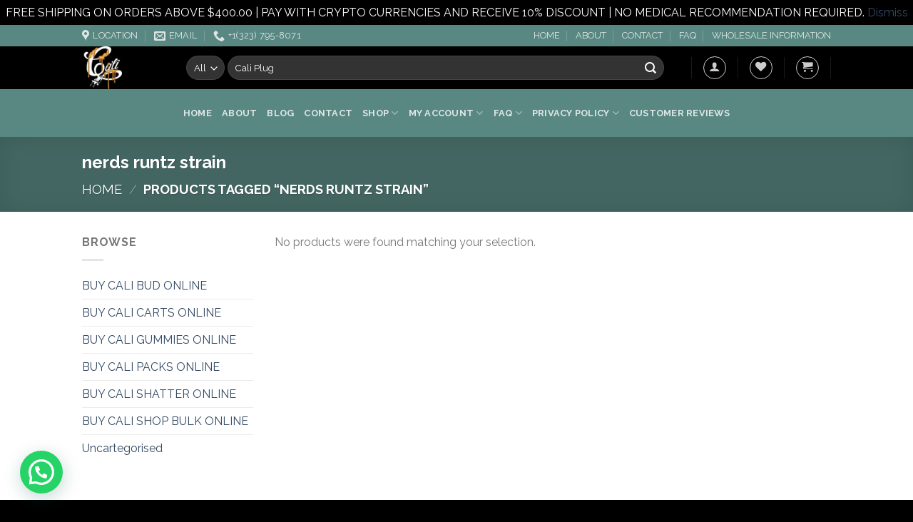

--- FILE ---
content_type: text/html; charset=utf-8
request_url: https://www.google.com/recaptcha/api2/anchor?ar=1&k=6Lff_j4fAAAAAJXjWiY-pOQzb2WLJ0Hv99LUEz9h&co=aHR0cHM6Ly9jYWxpcGx1Z2NhcnRzLmNvbTo0NDM.&hl=en&v=TkacYOdEJbdB_JjX802TMer9&theme=light&size=normal&anchor-ms=20000&execute-ms=15000&cb=pqg5jbbuikzo
body_size: 46247
content:
<!DOCTYPE HTML><html dir="ltr" lang="en"><head><meta http-equiv="Content-Type" content="text/html; charset=UTF-8">
<meta http-equiv="X-UA-Compatible" content="IE=edge">
<title>reCAPTCHA</title>
<style type="text/css">
/* cyrillic-ext */
@font-face {
  font-family: 'Roboto';
  font-style: normal;
  font-weight: 400;
  src: url(//fonts.gstatic.com/s/roboto/v18/KFOmCnqEu92Fr1Mu72xKKTU1Kvnz.woff2) format('woff2');
  unicode-range: U+0460-052F, U+1C80-1C8A, U+20B4, U+2DE0-2DFF, U+A640-A69F, U+FE2E-FE2F;
}
/* cyrillic */
@font-face {
  font-family: 'Roboto';
  font-style: normal;
  font-weight: 400;
  src: url(//fonts.gstatic.com/s/roboto/v18/KFOmCnqEu92Fr1Mu5mxKKTU1Kvnz.woff2) format('woff2');
  unicode-range: U+0301, U+0400-045F, U+0490-0491, U+04B0-04B1, U+2116;
}
/* greek-ext */
@font-face {
  font-family: 'Roboto';
  font-style: normal;
  font-weight: 400;
  src: url(//fonts.gstatic.com/s/roboto/v18/KFOmCnqEu92Fr1Mu7mxKKTU1Kvnz.woff2) format('woff2');
  unicode-range: U+1F00-1FFF;
}
/* greek */
@font-face {
  font-family: 'Roboto';
  font-style: normal;
  font-weight: 400;
  src: url(//fonts.gstatic.com/s/roboto/v18/KFOmCnqEu92Fr1Mu4WxKKTU1Kvnz.woff2) format('woff2');
  unicode-range: U+0370-0377, U+037A-037F, U+0384-038A, U+038C, U+038E-03A1, U+03A3-03FF;
}
/* vietnamese */
@font-face {
  font-family: 'Roboto';
  font-style: normal;
  font-weight: 400;
  src: url(//fonts.gstatic.com/s/roboto/v18/KFOmCnqEu92Fr1Mu7WxKKTU1Kvnz.woff2) format('woff2');
  unicode-range: U+0102-0103, U+0110-0111, U+0128-0129, U+0168-0169, U+01A0-01A1, U+01AF-01B0, U+0300-0301, U+0303-0304, U+0308-0309, U+0323, U+0329, U+1EA0-1EF9, U+20AB;
}
/* latin-ext */
@font-face {
  font-family: 'Roboto';
  font-style: normal;
  font-weight: 400;
  src: url(//fonts.gstatic.com/s/roboto/v18/KFOmCnqEu92Fr1Mu7GxKKTU1Kvnz.woff2) format('woff2');
  unicode-range: U+0100-02BA, U+02BD-02C5, U+02C7-02CC, U+02CE-02D7, U+02DD-02FF, U+0304, U+0308, U+0329, U+1D00-1DBF, U+1E00-1E9F, U+1EF2-1EFF, U+2020, U+20A0-20AB, U+20AD-20C0, U+2113, U+2C60-2C7F, U+A720-A7FF;
}
/* latin */
@font-face {
  font-family: 'Roboto';
  font-style: normal;
  font-weight: 400;
  src: url(//fonts.gstatic.com/s/roboto/v18/KFOmCnqEu92Fr1Mu4mxKKTU1Kg.woff2) format('woff2');
  unicode-range: U+0000-00FF, U+0131, U+0152-0153, U+02BB-02BC, U+02C6, U+02DA, U+02DC, U+0304, U+0308, U+0329, U+2000-206F, U+20AC, U+2122, U+2191, U+2193, U+2212, U+2215, U+FEFF, U+FFFD;
}
/* cyrillic-ext */
@font-face {
  font-family: 'Roboto';
  font-style: normal;
  font-weight: 500;
  src: url(//fonts.gstatic.com/s/roboto/v18/KFOlCnqEu92Fr1MmEU9fCRc4AMP6lbBP.woff2) format('woff2');
  unicode-range: U+0460-052F, U+1C80-1C8A, U+20B4, U+2DE0-2DFF, U+A640-A69F, U+FE2E-FE2F;
}
/* cyrillic */
@font-face {
  font-family: 'Roboto';
  font-style: normal;
  font-weight: 500;
  src: url(//fonts.gstatic.com/s/roboto/v18/KFOlCnqEu92Fr1MmEU9fABc4AMP6lbBP.woff2) format('woff2');
  unicode-range: U+0301, U+0400-045F, U+0490-0491, U+04B0-04B1, U+2116;
}
/* greek-ext */
@font-face {
  font-family: 'Roboto';
  font-style: normal;
  font-weight: 500;
  src: url(//fonts.gstatic.com/s/roboto/v18/KFOlCnqEu92Fr1MmEU9fCBc4AMP6lbBP.woff2) format('woff2');
  unicode-range: U+1F00-1FFF;
}
/* greek */
@font-face {
  font-family: 'Roboto';
  font-style: normal;
  font-weight: 500;
  src: url(//fonts.gstatic.com/s/roboto/v18/KFOlCnqEu92Fr1MmEU9fBxc4AMP6lbBP.woff2) format('woff2');
  unicode-range: U+0370-0377, U+037A-037F, U+0384-038A, U+038C, U+038E-03A1, U+03A3-03FF;
}
/* vietnamese */
@font-face {
  font-family: 'Roboto';
  font-style: normal;
  font-weight: 500;
  src: url(//fonts.gstatic.com/s/roboto/v18/KFOlCnqEu92Fr1MmEU9fCxc4AMP6lbBP.woff2) format('woff2');
  unicode-range: U+0102-0103, U+0110-0111, U+0128-0129, U+0168-0169, U+01A0-01A1, U+01AF-01B0, U+0300-0301, U+0303-0304, U+0308-0309, U+0323, U+0329, U+1EA0-1EF9, U+20AB;
}
/* latin-ext */
@font-face {
  font-family: 'Roboto';
  font-style: normal;
  font-weight: 500;
  src: url(//fonts.gstatic.com/s/roboto/v18/KFOlCnqEu92Fr1MmEU9fChc4AMP6lbBP.woff2) format('woff2');
  unicode-range: U+0100-02BA, U+02BD-02C5, U+02C7-02CC, U+02CE-02D7, U+02DD-02FF, U+0304, U+0308, U+0329, U+1D00-1DBF, U+1E00-1E9F, U+1EF2-1EFF, U+2020, U+20A0-20AB, U+20AD-20C0, U+2113, U+2C60-2C7F, U+A720-A7FF;
}
/* latin */
@font-face {
  font-family: 'Roboto';
  font-style: normal;
  font-weight: 500;
  src: url(//fonts.gstatic.com/s/roboto/v18/KFOlCnqEu92Fr1MmEU9fBBc4AMP6lQ.woff2) format('woff2');
  unicode-range: U+0000-00FF, U+0131, U+0152-0153, U+02BB-02BC, U+02C6, U+02DA, U+02DC, U+0304, U+0308, U+0329, U+2000-206F, U+20AC, U+2122, U+2191, U+2193, U+2212, U+2215, U+FEFF, U+FFFD;
}
/* cyrillic-ext */
@font-face {
  font-family: 'Roboto';
  font-style: normal;
  font-weight: 900;
  src: url(//fonts.gstatic.com/s/roboto/v18/KFOlCnqEu92Fr1MmYUtfCRc4AMP6lbBP.woff2) format('woff2');
  unicode-range: U+0460-052F, U+1C80-1C8A, U+20B4, U+2DE0-2DFF, U+A640-A69F, U+FE2E-FE2F;
}
/* cyrillic */
@font-face {
  font-family: 'Roboto';
  font-style: normal;
  font-weight: 900;
  src: url(//fonts.gstatic.com/s/roboto/v18/KFOlCnqEu92Fr1MmYUtfABc4AMP6lbBP.woff2) format('woff2');
  unicode-range: U+0301, U+0400-045F, U+0490-0491, U+04B0-04B1, U+2116;
}
/* greek-ext */
@font-face {
  font-family: 'Roboto';
  font-style: normal;
  font-weight: 900;
  src: url(//fonts.gstatic.com/s/roboto/v18/KFOlCnqEu92Fr1MmYUtfCBc4AMP6lbBP.woff2) format('woff2');
  unicode-range: U+1F00-1FFF;
}
/* greek */
@font-face {
  font-family: 'Roboto';
  font-style: normal;
  font-weight: 900;
  src: url(//fonts.gstatic.com/s/roboto/v18/KFOlCnqEu92Fr1MmYUtfBxc4AMP6lbBP.woff2) format('woff2');
  unicode-range: U+0370-0377, U+037A-037F, U+0384-038A, U+038C, U+038E-03A1, U+03A3-03FF;
}
/* vietnamese */
@font-face {
  font-family: 'Roboto';
  font-style: normal;
  font-weight: 900;
  src: url(//fonts.gstatic.com/s/roboto/v18/KFOlCnqEu92Fr1MmYUtfCxc4AMP6lbBP.woff2) format('woff2');
  unicode-range: U+0102-0103, U+0110-0111, U+0128-0129, U+0168-0169, U+01A0-01A1, U+01AF-01B0, U+0300-0301, U+0303-0304, U+0308-0309, U+0323, U+0329, U+1EA0-1EF9, U+20AB;
}
/* latin-ext */
@font-face {
  font-family: 'Roboto';
  font-style: normal;
  font-weight: 900;
  src: url(//fonts.gstatic.com/s/roboto/v18/KFOlCnqEu92Fr1MmYUtfChc4AMP6lbBP.woff2) format('woff2');
  unicode-range: U+0100-02BA, U+02BD-02C5, U+02C7-02CC, U+02CE-02D7, U+02DD-02FF, U+0304, U+0308, U+0329, U+1D00-1DBF, U+1E00-1E9F, U+1EF2-1EFF, U+2020, U+20A0-20AB, U+20AD-20C0, U+2113, U+2C60-2C7F, U+A720-A7FF;
}
/* latin */
@font-face {
  font-family: 'Roboto';
  font-style: normal;
  font-weight: 900;
  src: url(//fonts.gstatic.com/s/roboto/v18/KFOlCnqEu92Fr1MmYUtfBBc4AMP6lQ.woff2) format('woff2');
  unicode-range: U+0000-00FF, U+0131, U+0152-0153, U+02BB-02BC, U+02C6, U+02DA, U+02DC, U+0304, U+0308, U+0329, U+2000-206F, U+20AC, U+2122, U+2191, U+2193, U+2212, U+2215, U+FEFF, U+FFFD;
}

</style>
<link rel="stylesheet" type="text/css" href="https://www.gstatic.com/recaptcha/releases/TkacYOdEJbdB_JjX802TMer9/styles__ltr.css">
<script nonce="EN59UKhBRhoKtt1M6hU7NA" type="text/javascript">window['__recaptcha_api'] = 'https://www.google.com/recaptcha/api2/';</script>
<script type="text/javascript" src="https://www.gstatic.com/recaptcha/releases/TkacYOdEJbdB_JjX802TMer9/recaptcha__en.js" nonce="EN59UKhBRhoKtt1M6hU7NA">
      
    </script></head>
<body><div id="rc-anchor-alert" class="rc-anchor-alert"></div>
<input type="hidden" id="recaptcha-token" value="[base64]">
<script type="text/javascript" nonce="EN59UKhBRhoKtt1M6hU7NA">
      recaptcha.anchor.Main.init("[\x22ainput\x22,[\x22bgdata\x22,\x22\x22,\[base64]/[base64]/[base64]/[base64]/[base64]/[base64]/[base64]/[base64]/[base64]/[base64]/[base64]/[base64]/[base64]/[base64]\\u003d\x22,\[base64]\x22,\x22w5cSwonChhMyw6Y+w4vCq8K8ZsKYHHo3wqDCkQQMXXVcbigUw5tOSMOpw5HDlzXDmknCtEk2McOLLcKPw7nDnMK9SA7DgcKedmXDjcO2IMOXABoLJ8Oewr7DlsKtwrTCr0TDr8OZLcKjw7rDvsKOYcKcFcKOw7tOHV4iw5DClG7CpcObTW/Dg0rCu10jw5rDpAt1PsKLwqrCh3nCrTZPw58fwovCiVXCtxbDoUbDosKvMsOtw4F/SsOgN13DusOCw4vDkmYWMsOowr7Du3zCq3NeN8K6bGrDjsKaSB7Cow3DrMKgH8OZwqphESvCtSTCqg5Vw5TDnGXDlsO+wqI0Ky5/[base64]/[base64]/w4LDgMOIw6Qywpsjw6fDmMKVCcKYwobDu2JeVGDCusOAw5R8w5s4wooQwpfCnCEceQpdDn5NWsOyMMOWS8KpwrzCocKXZ8Ogw5ZcwoVAw4koOCXCngwQYi/CkBzCkMKdw6bCllZzQsO3w6zClcKMS8Oiw5HCukFsw67Cm2Aiw5J5McKaIVrCo0NYXMO2LcKXGsK+w4AbwpsFVcOIw7/CvMOjckbDiMKpw6LChsK2w7FJwrMpdFMLwqvDqWYZOMKFS8KPUsO/w40XUwnCrVZ0OWdDwqjCscKaw6xlbMK7MiNjGB40asOxTAY9EsOoWMO5PmcSS8K1w4LCrMOEwpbCh8KFSSzDsMKrwqLCiS4Tw79JwpjDhD/DoGTDhcOTw6HCuFYLXXJfwpp+PhzDnV3CgmdDHUxlKMK0bMKrwq7CrH02AhHChcKkw7fDlDbDtMKkw7jCkxR9w7JZdMOxCh9eVMOGbsOyw5/CmRHCtmwNN2XCucKqBGtVR0Vsw6jDrMORHsO3w44Yw48sGG13dcKGWMKgw6DDlMKZPcK3wpsKwqDDghLDu8O6w6nDiEAbw5obw7zDpMKXEXIDIsOCPsKuQsOPwo92w7wFNynDvV0+XsKLwqsvwpDDkjvCuQLDuyDCosObwrrCkMOgaTQnb8ODw57DvsO3w5/CmcO6MGzCsn3DgcO/[base64]/Cv08Xw5TCnMKSOh7CoW06C2rCtcK6VcOkw49Gw53DjsOfDBJ8G8OdEEFkY8OjVnDDoDhqw5/ChWdAwrXCuDPClRo1wrQxwpvDpMKmworChFAYScOld8KuRjBwTT3DpT7CrcOywprDoD9awozDu8KENcK3AcOWd8K2wp/CukrCicOpw4Bpw6RHwrfDryTCuyY5SsOYw4/CicK+wr0LSMOMwo7CjMOBKjvDoSvDhSbDhQo/cGHDj8OuwqduD03Dq25zEXADw5J4w6rCpi8qW8OVw5RMTMKiShMFw4YIcsK/w5gGwpR4GTsZV8O0wo8eTHbDgsKKPMKKw4sILcOYwqg9WkHDi3jCvzzDnTrCgUxTwrwZd8Ohwq8Mw5wHQG3CqsO4F8K5w6LDiQnDuj9ewq7DgmLDnGbCosK/[base64]/[base64]/[base64]/[base64]/DpgBZw5kRwplxw4oAwpHCnMODAcKuwrRUfkthfMOOw6oRw5M+exN7MjTDiXrCpmdYw6nDoRo0SWVvwo8dw5bDucK8d8OKw5PCpMKWJMO7L8Ovwrkpw5jCuWdmwq10wrI1MMOIw4HCkMO/[base64]/CrGMGwphqPR9KdQDDjQpbMWhhw6lvw7tRw5rCjMO7w6/Dp2fDmRcvw6HCsDoSWAHCu8OMXDAgw513aSfCusKjwqjDoVTDssKOw6hWw6PDsMKiMMKow6Ruw6fCq8OTXsKTKcKCw5nCmQDClMOAR8KIwo8Mw5A8O8OTw50aw6ciwr/[base64]/cGDCj2PDo8OqLsKGwrTDhsOfCsKnbMKXFx9mw4d8wqfCrwZhaMOzwr5iw5/Cv8KKNXPDhMKRwrEiLXLCsXx1worDoAnDsMKgJMO3KcOeccOAJCTDrkYtNcKkdsKHwprDgEkzGMODwr5kPi7CosOFwqTDtsOcNG9BwqrCq0vDuDMxw6YEw4hhwpnCgxQSw6oZwq1qw77CpcOXwplHEFFRel5xHHrCoD/[base64]/woN9wooPw5XDvcK1w5sAwpRNw4TDt8K6w7nDsGXDssKjJy9yKGVDwrBGwqRQVcOFw6TDr11fMzTDl8OWwppDwqNzZ8K6w6QwTS/Cv15nwo8vw43ChAHDoHhqw6nDmSrCm3vDv8KDw7EsPVoEw7tEasKQVcKCwrDCkR/[base64]/RMOkw5pdw7Mfd8Oxw6kSwqBKC8OiwoE/w4LDsjLCrQbCucKpwrIgwrvDii3Dh1lwQcKYw5pCwq7CisK8w7jCg0PDg8OSw6l3TAnChMOxw4PCh1/[base64]/CjcKFUkhcWMKxVlYuwopcLwMraEt/HV0zw6jDvsKJwrrDsX7DnQ9ywp4Zw5vCvVPCkcO1w6Z0IAsRKcOvw67Drnk6w5XClsK8aFLDl8OaLsKLwqk7wpDDrHkgFzswAGLClkJJKcOTwoovw693woNKwpfCssOBw599VkgcHMKjw4t/R8KEesKcVBjDthscw7jCs2LDqcKff0TDucOAwqDCpkU/[base64]/wpXDvsOWBcKow6nCnxFtZ1bCvGgGwqlOw7/DlWFZDBltwpnCoQgddE8NLMOlWcOXw7Ikw5DDtC3DkkIWw53DqSkRw6DCph02GMKKwrdcw4zCnsOswpnCqMORaMKvw6fCjGINw4wLw4lcJMOcB8K0wq9qV8Onw5hgwpIuR8OVw40LFyrDtsODwp8+w4RmTMKlfMOVwrfCkMOeRBN/[base64]/CpMKPKMOefB5BKcOLIsO2FkfChXNvwp1uwr8/WMK/w5HCj8K7w5/CgsOTw4tawr1gw7nDnmjCk8Oqw4XDkB3Dp8KxwqQQYcO2JznChcKMPcO1dMKZwqHCkDHCrcKMS8K0BmIRw4/[base64]/Ct8K/[base64]/w5PDmBHCicKsYjzCjcOLw4QvPcOuBMOgenPCgCIsw57DhATCqMKSw73Dk8KWIUZ8wr1/wqxoCcODUcOUwrPCjl0Yw7PDtzlnw57DuXzCtmkswpAeRcOOS8KqwqQILhXDngkYM8OEBFnCnsKNw6BowrxtwqsowqvDtsK3w7DDgkPDlyBSIcOvQmUSO0/[base64]/[base64]/CrSwfWsO2ZMK9HsOvwosCccKIw6/CvikiGh1KesOHGMKLw50WNBnDkHJ9dcKnwo7ClX/DsxQiwpzDhVrDj8OFw4rDiE0AeFdGJMOpwqEIGMKRwq3Ds8O5wq/DkRwRwodYWmddAMOnw77Cs1YTc8Khwr7CiW48HGLCojc4WcK9KcKKTwHDqMOLQcKfwroQwrTDgxPDuFFBLlkeMCbDlcKrFWrDqsKnDsK/BGIBG8Klw7VJZsKrw6dKw5fCngTDg8K9en7CpjDDmnTDnsKqw5FSS8KpwrHCrMORPcODworDt8OkwoQDwrzDn8OFZy84w6XCi1hcS1LCgsOZOcKkMh8kHcKoU8KTElY/w4UWBDfCnQzCqlTCq8KFBcO6I8KMw45Aek1lw5tbDcOiWUk+AzjChsO5wrEJPExswowewpDDnWTDqMOQwpzDmGAiNz08VjU3w4lwwpV5wpoCW8O/cMOMVMKTcFcKHS/CrXI0UsOsZTQlwpTCtydDwoDDsxnCmUTDnMKQwrnCg8KaJsOEEMK6KE3CsWvCq8K/w77CisKBOQHCk8OET8K9wp7Dnz/[base64]/[base64]/[base64]/[base64]/CiMKewrRGHSBJw4hrdzzDpsKqw60hBQzDolPCkMK9wplrdB4pw63ClyoKwoAOJwDDpMOpw7/Cnkttw6h/[base64]/[base64]/w7jCoQp3wp5RdxbDscKyw7HDvWXDv8Otwqp5w70XUX/[base64]/woArwoLDtxF7Q1oPd8OowpM3wrTCo8KwWsOLwqXCscKdwobDq8OQAT19DsK4BsOhaiwyVx7CgmkLwpYPZAnDm8K2CMK3TMKjwoAuwojCkAZMw4HCj8K2RcO1CgXDp8KUwqB7cAPCq8KiXHd2wqsRbsO3w7c7w4XCignCkQLDmhjDh8K2EcKNwqfDqB/Dk8KNwrTDuFd/acKuKMK7w4zDhG3Dt8KDRcKCw4fCkMKXCXd4wpjCoVfDsjTDsEpFd8OndWlRZsK2wp3Ci8KXfQLCjFvDiybCicKcw7tpwpsxIMOsw7zDs8KMw7khwqE0M8KQKBtuw7I0KRrDucObesOdw7XCqDsGMA7DpwvDjMKwwoPCtsOBwrfCqzAOwo/CkkLCp8OZwq0iwr7CoClyeMK5SMK8w4vCqsOEFS3CqXhOw6/[base64]/CvcKww70Swrokw6pCwoLCkcOdw7IZwonDrsOcw7vCvB9pB8OCQ8O4eU/DkDcCw5fCpn0lw7PDondLwoQUw4TChwDCoExfCMKawphvGMOPKMKUMMKKwrQsw7XDtDrCisOJVmQ2EzfDoWXCtyxEwqp5DcOPK31nT8OQwq/CjnBfw703wp/Cryl2w5bDizgbUBXCv8OHwqI/AMOBw4TCr8KdwoZZKgjDoGUWQEEtNMKhJ0dYBELCmsOAUzt5Y1Vpw7rCo8Oxw5rCqcOmdCJIHMKIw5YKwq4Ew4vDs8KpNwjDlzRYZMOJdRDCjMKMIDfDrMO5OMKzwqd8wqDDnR/[base64]/[base64]/wqzCnhvDssOLOWzDm8KHw54zw7zChgPDhcKdNsKjw4plPW87w5bCkw5rMC/[base64]/DicOPUAw/w7rDhjLCtsK2I8OYD8OnwoHCpGQzVhhKw5NSLsKgw4wkIcO3w5vDjWzCtioiw5rDv0p/w79CBn5cw4jCtcOqHz7DqcKjOcOscMK9XcOxw7vCqVTDk8KmI8OGC0LDjQTCssO9wrDClyQ1XMOSwrcoMy9sV3XCnFY/TcKbw6p2wp8lURPCvFjChDEewosVwojDkcOjwrjCvMO5JGYAwpwjfcOHOA0nVg/Com8cZlNRwroLS39PYH52Q0hoBWxLw6U3VgTCi8K+CcOPwpPCqFTDmcKgHMO5T1xfwpHDlcKZWkY/[base64]/XMKqRUbCr2DCjB3CkcOLMAtTaMKiw6jCghnCuMOewq7Dhj1KUHvCq8OIw6PCiMOSwrfChQtawqfDlMOqwqFvw74tw5wpB1Yvw6LDv8KXIS7CnMO5VB3DpV3DgMOPY0Apwq0Kwoxdw6N1w4/DvSMyw5kIDcObw6s4wp/DnB1WYcOewr3Dg8OANMOoeiBqdX43RyrCncOPe8OzCsOaw7AtLsOMJcO3e8KsD8KNwobCkVTDgxdQRBrDrcKyTTbDoMOjw4bDn8O5envCncKrNh1MUE7Do2tfwrPCs8KoTsOZW8OHwr/DmADCmV56w6fDoMKwFDrDuUISWxnCtl8CETBvY2zDnUJVwp82wq0xaRdwwrVvFsKcSMKIMMO2worDtsK2wr3CvT3CgTBcwqhJw7IldzzDhWTDvX4WEMO2w4AdWWfCscOlZ8KoG8KIQsKqJsO+w4fDh03CnlPDsjF/[base64]/Dn8KySMOdw714AsKKW8KewoTDp8OiwrVMfMOewovCuAHDjcOOwo/DrMOCCWE2NTPDtU3DkCYUUcKBGAzDscKgw7IXBwANwoPClcKPeDLDp1Fcw7DCtz9HesOvVcOtw6ZxwqJdZAkSwq/CgCXCl8KbGWIZfgEiO2HCtsO+cDvDnCrDnm4Uf8Oaw5/CrcKpACREwrEswqHCsy40cVzCuAgbwp5Zwqhmc0c4OcOrwrLCoMKWwpx2wqDDhcKMNg/[base64]/wpVewpHDicOqwq48wo3CjMKZH8KFeMKnB8KpZV/DvWFTwqbDs39PdSbCmcONW31/EMOcf8K8w641HS/Dk8KueMOkczDDlwHCt8KdwpjCmGtmwp8MwpBEw73DhAPCq8ObM04mwoswwqfCiMK9w7PCl8K7wqt8woLCkcKFw6vCk8KAwo3DiifCkVZuLRctwovDkMKYw5EcXwcwBwnCn38eCsOqwoUjw5TDhMKdw6LDp8O6w4Uew4gHU8ONwo4WwpVCIsOsworCm3rCksO/[base64]/C8KmwojClcOsMMKkw5DDjEzDtwLCpm3Cp8OVw63DtsKwJHZPIX1tRCHCoMOGwqbCpcKswo3DncOtbMKPDSlMC1w0wrIbJMOeAgzCsMKXw5wywpvCqW8fwpDCocK6wpfCiXrDp8Okw7fDn8OKwr1NwoE/HcKpwqvDvMOiF8OgMMKrwpXCv8O5OVPChi3DtUbDocOAw6hkCGpEBsOjw6Y0c8KEwpTDpMKbUjLCp8KIccKLwp/Dq8KBSMKLbgY7XCvCj8OYQcK/R0VWw4jCpCwYPcOGCQhJwozCncO/UGPCo8K/w5RNE8OJdsO1wq5qw61tScKaw4AlHitqSglQQFHDlMKuJsOGG0fDtMOoAsKyXC0bwp3Du8OCX8OTUjXDmcO7w4IUCcKxw5p9w6AlDB9lBcK7UHDCrwfDvMO1BcOwNA/CvMOxwopBwrkpwo/DkcOjwqTDq1JUw4powoskcsKhJMOqRjgkOcKpwqHCrTpwMlLDoMOkbRh7O8KieTQbwpBafXTDnMKtL8KXVwHDjG7Cv3ImKMKSwrcXVhcjPkTDocK8IizCs8OKwql3H8KNwrTDrcOrfcOCTMKBwqrCncOGwonDpTd9wqbDisKmXMKbf8Kne8KjAE/CinXDgMOnO8OqRRItwoA4wrLCgxjDsjUBNcKxGHjCimsAwrspEkfDuj/CilbCjkLDgMOJw6vCgcOLwqnCpy/[base64]/ScKBdsKNUsOLw484w6PDl8OmwqLDgsOJwpMnMW/CiljCgcOffXXCm8KVw4/DgRbDsETDmcKKwo1iH8OdecOTw73CjwrDgRdtwoHDtMKdbcOqw4HCusO5w7t5XsOZw5rDocOqC8KuwphcTMKpdCfDr8KMw5DChx8fw77DsMKhTWnDlXXDl8K3w4szw4QMdMKhw6Z7dsORIgzCisKPGRDCujPDqitxQsO8eFfDrVrChx/Cq0PDgiXCu2UUbcKCc8KYw4fDrMKywoDChiPDpVXCrmjCtsK8w5spBArCrx7CoBfCpsKgM8Oaw49nwq8DQMKxWU9swp5zQwdtwqPCm8OJJsKCFT/DhGTCsMOBwojCtSxcwrfDjHXDvXRwHyzDq2sgYDfDkcOzA8O1w58Lw78/w6AcPDNlU23Cj8KKwrDDpm4MwqfDsRHCh0rCo8Kqw5NLL2cdA8KJw6vDp8OSSsOQw7ATwpEIwpkCQcKUw6g8woY8wrQaAsOtSnhsRsKAwpkFwq/CvMKBwp0mw6DClxbDlhDDp8OGLHQ8XcO7MMOpN2E5wqdvw5Jcwo03wooMw73CrSbDqcKII8Kqw4kdw4PChsK2LsKqwr/CiFN6aizCmhPDm8OdXsKLM8OWZT9Xw49Cw7PDjHZYw7/CpGBJFsOabW7CrMODCMOPeVhECcOKw7c/w7h5w5vDmADCmyE2w4MrTAvCgMOEw7jDj8Ktw4ITaT0Mw41xwpPDusOzw4I5wosTwoHCn0sww7Mxw4t0w5Nnw5dlw6HCiMOuIWvCu0x8wrpyeyAZwp3CnsOtKcKqaUHDjcKMXsKywrjDg8KIAcKxw4nCjsOAwplhwpkzHMK5wowHw7cdOmlYazReKMKMfmXDn8K/[base64]/[base64]/O3zChMKPw5sSYsKPZDF+w4UCwr/CggZrX8OvUELCv8KEHGLCs8O2SDFVwrdnw6I+WcOqwqvCnMOnf8OSdwFYw4LDjcKFwq4FMsKPwrgZw7PDlnp3fMOVWjzDrsOQLhLDrnHDtkHCi8KOw6TDusKJVGPDksKuHFQCwpF4UCFPwqZae23DmDbDlBQXb8OIacKDw4/DtWXDv8KPw6PCkUvCsnrDiFvDpsKvw6hhwr9EHxgPf8KjworCsTPCosOSwp7CmhVQBG5SSyHDpFN9w7DDiwdvwrVrL1/CpsK2w5/DmMOgEWDCnhLCgMKhFMO2MUMNwr3DjsO+wp7CqjUaX8OwJMO8woPChWDCghPDsHPCqzfCkSFeDcK/FXlGP0wSwoxCU8O+w4ILbMOwSzs2amzDqhrCoMO4MyDCriZCDcKLe3zDm8O/[base64]/[base64]/[base64]/[base64]/CnMKwDRoqwrjCrcKuwrlnwp1KGsOcUsOpMcKmw54uw7HDgBrCjsO3AzbCjW/CuMKHaxrCmMOPHMOrw4jDuMOSw6w3woNBSEjDlcOZay1NwprCshrCkEPCmmVrEyEMwr7DmFQaA0zDj1LDsMOpLShCw6omTgoiL8KcXcO7YFLDvUzClcOtwrMYw5tSc1spw75jw6/DpSbCq0JBQMOGACI5wpN2PcKlGsOkw4HCjhl0w6Nnw6fCjULCuE/DtMK/B3vDuXrCt11cwrkadT/ClcKJwqUsFMO4w5zDlWnDqlfCjAVRYMOsdsKnUcOQHAQlCSZIwocrw4/DjwQFRsOJwpfDnsOzw4dPT8KTa8K3w4VPw6ECBsOaw77DqQ3CumfCo8OgNwLCicKbSMK1wqvCpnQDOHvDsCXDosOHw5NaGsOELMK4wpM3w4cVTWjCrMKue8KEcRl6w6LCvXJcw5Qndz3CuE8iwqB5w6hewoZRFwrCnSnCqsKow4nCusOGw4LCsUfChsOKwrNAw5N/w44lYcKnRsOOfMK2dAjCosO0w73ClirCt8KjwrcOw4/Cp3HDi8K1w7jDsMOYw5nCt8OnUsKgcMOfeGYLwpwKw4JNAU7Ch3DCoGHCvcOBw7YYSsOcfEwtwr84L8OJLg4nw6DCocK8w7/CksKww4QNB8OFwqbDliDDoMORWcKuEyrCpsOaX2vCrMKkw4F5wpDDkMO7wpwKOBjCvMKcChkHw4fCtSJyw4bClzRFcUkIw6B/wotESMOUBXXCh3LChcOfwpzCs0Vhw7rDm8KBw6jCisOdfMORAmrDkcK6w4TCmcKCw7JOwqTDhw8acAtRw5jDuMKgAA0iMMKBw7pZem3DsMOqDGLClloNwpFuwo1ew7BkOjAyw4/DhsK/Vj3Dkh4WwpHCpVddeMKWw57CqMK/w4clw6t7SMOnCirCpmvDlG5kFsK/w7VZwpvCgSl+wrdBZsKDw4fCjcOQIyXDpEt4wpbCkUZrwqlQalrDqwfCnMKQw6rCvGHChDbDpgNmfMKNwpXCkMKWwqbCqwkdw4rDkMO5YyHCrsOYw6bCmsObVTEEwo/CkCk4P1QAw5/DgMOJw5XDqE5QHCfDoDPDsMK3KsKpDnhFw43DrMKWAsKPwolJw7l5w6/CqWnCqGwzEl3DlsKidMOvw4cWw57Dg0bDsWEZw7TDs3bClcOUBmAhKxNFdBrDoHFhwpLDlmrDscO5w4LDqxXDkcO7ZcKSwrDCvsOKOcOeBxbDnREGVsOHU0TDj8OIQ8KREcKtwp/Cp8KWwo1Twr/Co1bCujV3f3NAWGzDtG3DgsO8SMOIw5zCqMK/wprCicOSwoNqeF4zHgkqS2kkcsORwojCoA7Dj3cBwrp7w6TDssKdw55Fw5DCn8KOXw42w5ohQcKTUgTDhMOkG8OxQG5uw7rDo1HDusKeZksNM8OwwqvDlz8GwrjDgMOfw5wLw6DCmBoiD8KrR8KaLzPDl8Oxa1paw546YsOnXE7DlHAsw6IEwqo1wqpuRALCkGzCjH/CtBXDm27DvMOSAyFVaTUnwoXDr2U2wqHCr8OXw7gKwrLDpMOnIXgow4RVwpFtU8KeIiHCqkDDicK/fHFXMk/CiMKbdifCvFc8w49jw4YzOxMTJWLCpsKNZ3rDt8KVa8KyL8OVwphIUcKqClY7w6XDtmrClCARw7hBbS0Vw5dpw5nCv1rCk2FlL0tdwqbDlcKnwr98w4UaPcKMwoUNwqrClsOAw7/DkDzDjMOmw4vDuRAAOWLCq8KYw6IeQsOtwrhrw5XCkxJaw4N3RXhxFsO6w6heworCgsODw4w7LsOSP8OJWsO0NH5mwpMsw5nClcKcw4bDtHzDuR9cYkgOw6jCqxk/w4VdIcK/wo5JEcONNx0HO0Y4D8Kbw6DCp3wuBMKGw5FNRMKMKcKmwqLDpX0iwoDCuMK9wo1Ow51GU8KNwrHDgALDh8Kow4nDtMKKXMKGWwnDgFbCiBvDssOYwq/[base64]/Dg21OKcOmCMK5wrfDvCDDpCTDs8OcwpIbwqEMDMOwwodFw714fMOJwq5KBcKlZ0JfQMOdXsKhChlJw5dPwrDCqMOswqJtwq/[base64]/DuUPDocK8w7l3dUx3w5YYw7fDtcK0w7lKwovCiw5nwojCpsOyHVpRwr0yw7EPw5Qjwr4zBMO0w5F4eW4jM2TCmmQ4EWAIwpDCvEFbLmrDhhfDg8KHCcO0H17Cjj5RbsKqwrDCqW8ew6/CtnXCvsOqdsKMPHg6aMKIwrUOw7MWbsKye8OOPGzDm8OJUnQLwpvChlp+GcO0w5TCi8O+w6DDrsKSw7R1w4Iww6RQw4FMw4/[base64]/Cvn1xw73DlMK6w4TCssKUUsOGHMOVw6xpwqRwbWbCpxYJPl4CwpfDmyUYw7vCk8KRw4U+VQ9Iwp7Cu8KTY2zDgcK8NMK3MALDhGswBw/DjcKxQUVjJsKVHGnDi8KJBMKOdyfDhGgYw7XDlMO5T8KJwp/[base64]/CgzzCkMOwwqDCi8O3Vn3DhifDsMOEHxcWw47CpFtFwq94ZsKJPsK+ZjMnwpppRsOGP2I9w6oiwp/Ck8O2A8OITFrCjCDCjgzDpW7DvsKRw5vDvcKCw6I+XcO/[base64]/DksKQw6bCmcOrXyTCvcKnNcK2wo0waVwHBQHClMKbw4TDjMKew5jDoS1qOEtZWFbCuMKVU8OuV8Knw6bDpsOlwqVXRcODasKaw6/Dj8OKwo7DgH4qOcKEMiQYMsKbw6keQ8K/esKHw5PCkcKhVjFVFW3DrMOJWsKbGmcPSjzDuMO1GX11E2VSwq1Aw41CJ8OfwooCw4fDoj5AREzCqMK4w5s+wqo3LwcAw6zDncKdDcOjXzrCtsO5w7vChsKtw4XDmcKBwqTChQ7DscKXwr0BwrjClMO5L0PCsSlxUcKhwpjDncOuwoAOw65gTMO3w5RPGcK8asK6wp/DhhsIwp3DicO6VcKawplBX10IwrpXw7HCocOfwrnCpFLCksOZb17DoMO0wo/DlGI7w4x0wq9rCcKNwoZTw6fCuF81HHpjwpTCgV/CnjhbwpRxw73CssK/NcKew7Avw5JZLsONwrtUw6Muw6bDiA3CmcKOw4RzGgx0w4UtNQDDim3DsFYEdR9CwqF9RjcFwq8bIMKne8Knwo/[base64]/DiVbCsivDm8KOGgjCphrCocObFWHDjcOWw6bCogFkI8OlfxDDg8KxRsOJJsKPw5AZwoZ7wqbCk8KPw57CiMKPw5g9wqzClsKzwp/CuXXDtn9oHjlUbWkEw4YBesOWwodNw7vDuX4WUH7Cr3ZXw7MjwrE6wrbDlwfCl1Muw63CtFU3woPDmT/Ci2pDw7RXw6QGw6gIaG/DpsKXUcOOwqPCmsOhwqlEwq1sSBwJXS93XVHCshRHVMOnw43CuDYLCgLDigwhY8Klw7PCn8KNasOKw4Iiw7c9w4bCrB1iw5JXJwlxCSRSb8KOIcO6wpVRwpvDhsKgwqBvL8Khwp1PD8O4wqMrJwUjwoxkw5nCicO/LcKEwpLDpMOlw4bCv8O2eAUILCPCpxdRHsO0wqzDsRvDiCLDkjTCk8ODwr4tLQHDnW7DkMKFOcOAw5EWw4wMwr7CjsOqwp5xcGbCjDdqbCYkwqPDm8K8MMO7wr/CgQdZwoYnBAHDvcOYR8OIGsO1b8KNw4fDhTJVw73Du8KWwqhjw5HClFvDssOvZsKnw6kowrDCkQbCind4SQ/[base64]/TXNiwr3DoBMFwqgew6l3woc6w79IZyLCimNXKsODw6nCi8OQY8KxYh/DvEJvw6ogwozCocOHSkZ7w7zDg8Kxe0rDo8KLw7TCllHDk8KHwrVTNsKIw6VJZhrDmMK8wrXDsyXCtALDksOGAFTCn8OwTH3DvsKTw7I/wqfCtipcw6PCll7DvBHDnsOQw7zDgmsiw73DvMKowqjDgWrCkMKAw4vDucO6esK4LAsfOsOEXUhbbQISw5hzw6TDkRzCkVbChcOJUSLDhg3CjMOmUcKjwo7CnsOXw69Iw4/DiUrCpkBqVXkzw5TDpjnCl8OOw7nCscKsdsOcw7U+FQBqwrUFBU9kCWVnB8O/[base64]/Dv8KdwqXDkCUTAMOcY8K8IEPDvx/[base64]/w7wdFRMYCcK6wq7Ci3XDkljDosOJIsKFwoHClGHCnsK+J8Kpw4UVHxR6fsOCwrZdKB/[base64]/HGrDtVlsacOIAjLDgcKNK8KEXH3DpXLCssOAVgxNw4pNwqrChwvCuxjDiRzDgsOUwoLChsKWPMOQw6sEVMODw64ww6o0QcOeTDbCjQc/[base64]/w6rCi8O3w5jDgsKtwpHCsMKnbMKkG8OXw4V3D8KFw5UPOMOew5jDvcKsa8O7w5I8P8KIw4g8w57Cs8KfEsKSJEXDqSEPYsKWwpoDw71Gw61/wqJWwqXCj3N7A8KDWcOLw5gBwoXDvsKPDMKKYzvDoMKOwo3Cg8Kowq80cMK6w6/DhThcHcKkwqwYD2xSfcKFwrMIMAE3wogowoFIwqLDosKqw5NIw654w7DCnSpPY8Kow7rClcKAw5rDuiLCpMKCLWE2w58lFMKGw7RvKEnCs2zCp0otwpTDpSrDk1HCjcKNYMOIw6JXwqjChQrCpkHDvcO/PCbDtcKzbsKAw7HCmUNhCSzCu8OXbAPCuFxuwrrCoMOtUD7ChMKcwqZFw7QvF8KTEcKEZV/Cl3TCgRsKw5xQf0fCm8KUw5fChMOqw7DCm8O8w7grwqh/[base64]/w5Vnw5TCqsOdwoZow4QZUmgTwpEvGMORV8OqfcKhwq4Gwq81w73Ciw/DhsKBYsKZw5DCnsOzw6FcRE7CrRHCocO3w7zDnXwGZAVTwpRqEsOLwqc6DcOfw7pBw6F/DMO/[base64]/CgcOGw7fClsOuwqTCtiUHScOqw4JUwonDssOlK3ghwqXDmVF+fMKqw6XDpMOALMKlw7NuDcOPUcKhemgAwpYWMcKrw7jDrgnCpcKQWTsRTREYw7PChE5WwqnCrjtWX8Khw7daRsKPw6LDrlTDmcO5wqPDqxZNLC3Dj8KSNlzCj0pDIh/DoMOewo7ChcOJwp7CqD/[base64]/DnsOBADXDjzcbwonCg1kuwo9Yw5XDksKQw7YOEsOGwp/Cn2rDnnjDlsKuHV9xV8OGw5zCscK2O2hvw6rCpsKRwpE9FcOgwrTDi1dUwq3Dmgkpw6rDjDQ8wqsJE8Khwqsjw4RoT8OXZmDDuzRCYsKTwo/CvMOKw5DCtsOUw7B6FzzDn8OXwp3CuGhSfsKGwrVFFsOowoVpbMOnwoHDkgpGwp5Nw5HDk3xBfcOxw67Dq8OgdcOKwpfDhMKiLcO/[base64]/Cn8OCdsOWZ8OXw6cAw4Nlw6/CscKDworCt8KCDzHDtkjDkQVRPTDCgcOpwpMXdTEQw7HCpUVDwo/[base64]/Ch8KOPnx5XUxawoIBwq0Jd8KCw5p2VlXCk8Kzw6vClMKfK8O1csKew6PCs8KWwp3DqxfCv8OXw7bDusKzHmQYwqbCt8O/wovDgi4iw5HDsMKHw5LCqA0Ww786A8KwXRLCscK3w4MIVMOkP3bDuHd2ClF5asKsw5pHaS/[base64]/KsOWw6DCky1dw4EwH8Kkw5QNUFUCw6rDgcKnDMOEw5kUHDHCmMOnccOrw5XCoMK4wqwr\x22],null,[\x22conf\x22,null,\x226Lff_j4fAAAAAJXjWiY-pOQzb2WLJ0Hv99LUEz9h\x22,0,null,null,null,0,[21,125,63,73,95,87,41,43,42,83,102,105,109,121],[7668936,163],0,null,null,null,null,0,null,0,1,700,1,null,0,\[base64]/tzcYADoGZWF6dTZkEg4Iiv2INxgAOgVNZklJNBoZCAMSFR0U8JfjNw7/vqUGGcSdCRmc4owCGQ\\u003d\\u003d\x22,0,0,null,null,1,null,0,1],\x22https://caliplugcarts.com:443\x22,null,[1,1,1],null,null,null,0,3600,[\x22https://www.google.com/intl/en/policies/privacy/\x22,\x22https://www.google.com/intl/en/policies/terms/\x22],\x22dwbRN9nrr3LuFq0bVHgBNDA717lMDlbdVO8fTdbiAqs\\u003d\x22,0,0,null,1,1764463932902,0,0,[31,253,11,165],null,[207],\x22RC-77345G55aeTcfQ\x22,null,null,null,null,null,\x220dAFcWeA76yVKSugNqkQXB217Kb3dYi0lsWWxVLAWzep079M4YzOA1BWAOkUxtsSutwJG3pia1goaVbZMnOiKsuxNZuAPxoJwQrw\x22,1764546732774]");
    </script></body></html>

--- FILE ---
content_type: text/html; charset=utf-8
request_url: https://www.google.com/recaptcha/api2/anchor?ar=1&k=6Lff_j4fAAAAAJXjWiY-pOQzb2WLJ0Hv99LUEz9h&co=aHR0cHM6Ly9jYWxpcGx1Z2NhcnRzLmNvbTo0NDM.&hl=en&v=TkacYOdEJbdB_JjX802TMer9&theme=light&size=normal&anchor-ms=20000&execute-ms=15000&cb=pe565clt3k7k
body_size: 45953
content:
<!DOCTYPE HTML><html dir="ltr" lang="en"><head><meta http-equiv="Content-Type" content="text/html; charset=UTF-8">
<meta http-equiv="X-UA-Compatible" content="IE=edge">
<title>reCAPTCHA</title>
<style type="text/css">
/* cyrillic-ext */
@font-face {
  font-family: 'Roboto';
  font-style: normal;
  font-weight: 400;
  src: url(//fonts.gstatic.com/s/roboto/v18/KFOmCnqEu92Fr1Mu72xKKTU1Kvnz.woff2) format('woff2');
  unicode-range: U+0460-052F, U+1C80-1C8A, U+20B4, U+2DE0-2DFF, U+A640-A69F, U+FE2E-FE2F;
}
/* cyrillic */
@font-face {
  font-family: 'Roboto';
  font-style: normal;
  font-weight: 400;
  src: url(//fonts.gstatic.com/s/roboto/v18/KFOmCnqEu92Fr1Mu5mxKKTU1Kvnz.woff2) format('woff2');
  unicode-range: U+0301, U+0400-045F, U+0490-0491, U+04B0-04B1, U+2116;
}
/* greek-ext */
@font-face {
  font-family: 'Roboto';
  font-style: normal;
  font-weight: 400;
  src: url(//fonts.gstatic.com/s/roboto/v18/KFOmCnqEu92Fr1Mu7mxKKTU1Kvnz.woff2) format('woff2');
  unicode-range: U+1F00-1FFF;
}
/* greek */
@font-face {
  font-family: 'Roboto';
  font-style: normal;
  font-weight: 400;
  src: url(//fonts.gstatic.com/s/roboto/v18/KFOmCnqEu92Fr1Mu4WxKKTU1Kvnz.woff2) format('woff2');
  unicode-range: U+0370-0377, U+037A-037F, U+0384-038A, U+038C, U+038E-03A1, U+03A3-03FF;
}
/* vietnamese */
@font-face {
  font-family: 'Roboto';
  font-style: normal;
  font-weight: 400;
  src: url(//fonts.gstatic.com/s/roboto/v18/KFOmCnqEu92Fr1Mu7WxKKTU1Kvnz.woff2) format('woff2');
  unicode-range: U+0102-0103, U+0110-0111, U+0128-0129, U+0168-0169, U+01A0-01A1, U+01AF-01B0, U+0300-0301, U+0303-0304, U+0308-0309, U+0323, U+0329, U+1EA0-1EF9, U+20AB;
}
/* latin-ext */
@font-face {
  font-family: 'Roboto';
  font-style: normal;
  font-weight: 400;
  src: url(//fonts.gstatic.com/s/roboto/v18/KFOmCnqEu92Fr1Mu7GxKKTU1Kvnz.woff2) format('woff2');
  unicode-range: U+0100-02BA, U+02BD-02C5, U+02C7-02CC, U+02CE-02D7, U+02DD-02FF, U+0304, U+0308, U+0329, U+1D00-1DBF, U+1E00-1E9F, U+1EF2-1EFF, U+2020, U+20A0-20AB, U+20AD-20C0, U+2113, U+2C60-2C7F, U+A720-A7FF;
}
/* latin */
@font-face {
  font-family: 'Roboto';
  font-style: normal;
  font-weight: 400;
  src: url(//fonts.gstatic.com/s/roboto/v18/KFOmCnqEu92Fr1Mu4mxKKTU1Kg.woff2) format('woff2');
  unicode-range: U+0000-00FF, U+0131, U+0152-0153, U+02BB-02BC, U+02C6, U+02DA, U+02DC, U+0304, U+0308, U+0329, U+2000-206F, U+20AC, U+2122, U+2191, U+2193, U+2212, U+2215, U+FEFF, U+FFFD;
}
/* cyrillic-ext */
@font-face {
  font-family: 'Roboto';
  font-style: normal;
  font-weight: 500;
  src: url(//fonts.gstatic.com/s/roboto/v18/KFOlCnqEu92Fr1MmEU9fCRc4AMP6lbBP.woff2) format('woff2');
  unicode-range: U+0460-052F, U+1C80-1C8A, U+20B4, U+2DE0-2DFF, U+A640-A69F, U+FE2E-FE2F;
}
/* cyrillic */
@font-face {
  font-family: 'Roboto';
  font-style: normal;
  font-weight: 500;
  src: url(//fonts.gstatic.com/s/roboto/v18/KFOlCnqEu92Fr1MmEU9fABc4AMP6lbBP.woff2) format('woff2');
  unicode-range: U+0301, U+0400-045F, U+0490-0491, U+04B0-04B1, U+2116;
}
/* greek-ext */
@font-face {
  font-family: 'Roboto';
  font-style: normal;
  font-weight: 500;
  src: url(//fonts.gstatic.com/s/roboto/v18/KFOlCnqEu92Fr1MmEU9fCBc4AMP6lbBP.woff2) format('woff2');
  unicode-range: U+1F00-1FFF;
}
/* greek */
@font-face {
  font-family: 'Roboto';
  font-style: normal;
  font-weight: 500;
  src: url(//fonts.gstatic.com/s/roboto/v18/KFOlCnqEu92Fr1MmEU9fBxc4AMP6lbBP.woff2) format('woff2');
  unicode-range: U+0370-0377, U+037A-037F, U+0384-038A, U+038C, U+038E-03A1, U+03A3-03FF;
}
/* vietnamese */
@font-face {
  font-family: 'Roboto';
  font-style: normal;
  font-weight: 500;
  src: url(//fonts.gstatic.com/s/roboto/v18/KFOlCnqEu92Fr1MmEU9fCxc4AMP6lbBP.woff2) format('woff2');
  unicode-range: U+0102-0103, U+0110-0111, U+0128-0129, U+0168-0169, U+01A0-01A1, U+01AF-01B0, U+0300-0301, U+0303-0304, U+0308-0309, U+0323, U+0329, U+1EA0-1EF9, U+20AB;
}
/* latin-ext */
@font-face {
  font-family: 'Roboto';
  font-style: normal;
  font-weight: 500;
  src: url(//fonts.gstatic.com/s/roboto/v18/KFOlCnqEu92Fr1MmEU9fChc4AMP6lbBP.woff2) format('woff2');
  unicode-range: U+0100-02BA, U+02BD-02C5, U+02C7-02CC, U+02CE-02D7, U+02DD-02FF, U+0304, U+0308, U+0329, U+1D00-1DBF, U+1E00-1E9F, U+1EF2-1EFF, U+2020, U+20A0-20AB, U+20AD-20C0, U+2113, U+2C60-2C7F, U+A720-A7FF;
}
/* latin */
@font-face {
  font-family: 'Roboto';
  font-style: normal;
  font-weight: 500;
  src: url(//fonts.gstatic.com/s/roboto/v18/KFOlCnqEu92Fr1MmEU9fBBc4AMP6lQ.woff2) format('woff2');
  unicode-range: U+0000-00FF, U+0131, U+0152-0153, U+02BB-02BC, U+02C6, U+02DA, U+02DC, U+0304, U+0308, U+0329, U+2000-206F, U+20AC, U+2122, U+2191, U+2193, U+2212, U+2215, U+FEFF, U+FFFD;
}
/* cyrillic-ext */
@font-face {
  font-family: 'Roboto';
  font-style: normal;
  font-weight: 900;
  src: url(//fonts.gstatic.com/s/roboto/v18/KFOlCnqEu92Fr1MmYUtfCRc4AMP6lbBP.woff2) format('woff2');
  unicode-range: U+0460-052F, U+1C80-1C8A, U+20B4, U+2DE0-2DFF, U+A640-A69F, U+FE2E-FE2F;
}
/* cyrillic */
@font-face {
  font-family: 'Roboto';
  font-style: normal;
  font-weight: 900;
  src: url(//fonts.gstatic.com/s/roboto/v18/KFOlCnqEu92Fr1MmYUtfABc4AMP6lbBP.woff2) format('woff2');
  unicode-range: U+0301, U+0400-045F, U+0490-0491, U+04B0-04B1, U+2116;
}
/* greek-ext */
@font-face {
  font-family: 'Roboto';
  font-style: normal;
  font-weight: 900;
  src: url(//fonts.gstatic.com/s/roboto/v18/KFOlCnqEu92Fr1MmYUtfCBc4AMP6lbBP.woff2) format('woff2');
  unicode-range: U+1F00-1FFF;
}
/* greek */
@font-face {
  font-family: 'Roboto';
  font-style: normal;
  font-weight: 900;
  src: url(//fonts.gstatic.com/s/roboto/v18/KFOlCnqEu92Fr1MmYUtfBxc4AMP6lbBP.woff2) format('woff2');
  unicode-range: U+0370-0377, U+037A-037F, U+0384-038A, U+038C, U+038E-03A1, U+03A3-03FF;
}
/* vietnamese */
@font-face {
  font-family: 'Roboto';
  font-style: normal;
  font-weight: 900;
  src: url(//fonts.gstatic.com/s/roboto/v18/KFOlCnqEu92Fr1MmYUtfCxc4AMP6lbBP.woff2) format('woff2');
  unicode-range: U+0102-0103, U+0110-0111, U+0128-0129, U+0168-0169, U+01A0-01A1, U+01AF-01B0, U+0300-0301, U+0303-0304, U+0308-0309, U+0323, U+0329, U+1EA0-1EF9, U+20AB;
}
/* latin-ext */
@font-face {
  font-family: 'Roboto';
  font-style: normal;
  font-weight: 900;
  src: url(//fonts.gstatic.com/s/roboto/v18/KFOlCnqEu92Fr1MmYUtfChc4AMP6lbBP.woff2) format('woff2');
  unicode-range: U+0100-02BA, U+02BD-02C5, U+02C7-02CC, U+02CE-02D7, U+02DD-02FF, U+0304, U+0308, U+0329, U+1D00-1DBF, U+1E00-1E9F, U+1EF2-1EFF, U+2020, U+20A0-20AB, U+20AD-20C0, U+2113, U+2C60-2C7F, U+A720-A7FF;
}
/* latin */
@font-face {
  font-family: 'Roboto';
  font-style: normal;
  font-weight: 900;
  src: url(//fonts.gstatic.com/s/roboto/v18/KFOlCnqEu92Fr1MmYUtfBBc4AMP6lQ.woff2) format('woff2');
  unicode-range: U+0000-00FF, U+0131, U+0152-0153, U+02BB-02BC, U+02C6, U+02DA, U+02DC, U+0304, U+0308, U+0329, U+2000-206F, U+20AC, U+2122, U+2191, U+2193, U+2212, U+2215, U+FEFF, U+FFFD;
}

</style>
<link rel="stylesheet" type="text/css" href="https://www.gstatic.com/recaptcha/releases/TkacYOdEJbdB_JjX802TMer9/styles__ltr.css">
<script nonce="KKS4UVh4icbUsnC2AjBHfg" type="text/javascript">window['__recaptcha_api'] = 'https://www.google.com/recaptcha/api2/';</script>
<script type="text/javascript" src="https://www.gstatic.com/recaptcha/releases/TkacYOdEJbdB_JjX802TMer9/recaptcha__en.js" nonce="KKS4UVh4icbUsnC2AjBHfg">
      
    </script></head>
<body><div id="rc-anchor-alert" class="rc-anchor-alert"></div>
<input type="hidden" id="recaptcha-token" value="[base64]">
<script type="text/javascript" nonce="KKS4UVh4icbUsnC2AjBHfg">
      recaptcha.anchor.Main.init("[\x22ainput\x22,[\x22bgdata\x22,\x22\x22,\[base64]/[base64]/[base64]/[base64]/[base64]/[base64]/[base64]/[base64]/[base64]/[base64]/[base64]/[base64]/[base64]/[base64]\\u003d\x22,\[base64]\x22,\x22w6HCkmvDgMOpe8K5wqVtwrnDn8Kfwq8dwp/Cn8Kew6hAw5hgwojDiMOQw7zCtyLDlynChcOmfTHCgsKdBMOjwr/ColjDqMKsw5JdQcKYw7EZKcOHa8KrwrMsM8KAw6LDlcOuVBDCjG/[base64]/Du2nDoEo4EznDjMOIwqNhw4BcwovCqGnCucOEYcOSwq4tDMOnDMKRw5TDpWEwOsODQ2fCnhHDpREeXMOiw5PDsn8iTsKkwr9AG8OMXBjCnMKQIsKnd8OeCyjCq8OTC8OsJn0QaFbDnMKML8K6wrlpA1how5UNUMK3w7/DpcOIDMKdwqZnQ0/DonHCmUtdEcKkMcOdw6vDlDvDpsKoK8OACErCrcODCXIEeDDCoQXCisOgw5HDkzbDl2Rhw4x6TyI9AntoacK7wpTDqg/CgjbDpMOGw6c7woBvwp4xZcK7YcOYw59/DTMpfF7DgVQFbsOfwrZDwr/CosOdSsKdwonCicORwoPCssOfPsKJwptqTMOJwrvCtMOwwrDDv8ONw6s2LsK6bsOEw6/Dm8KPw5l8wqjDgMO7TgQ8EyJyw7Z/[base64]/CscKAHgvCqWvDq8ORLm7CvMK+aTfCusOiR1AWw5/CkGrDocOedcK2Xx/Ch8Kjw7/DvsK5woLDpFQgSWZSS8KGCFlcwoF9csO+wqd/J0dfw5vCqTglOTBSw5jDnsO/[base64]/Cv8KpcW0Mw5ofwo18Q8K6XBwcWcOOTcOvw7HCmwNkwpdwwr3Dj0Mmw5sKw4vDmsKeRsKnw7LDrAZMw49NHBgcw4fDn8Kkw6/DsMKVdUfDpHnCuMKpSisaFnnDpcKyLMOoYRdPFzcyP0HDk8O7I1cTJkVwwonDiBvCvMKtw5JpwrnClG4BwplLwqNzX1/DgcOCNMOewr3ChsKyXMOIasOAYD9dOQBLKGpSwpjCgETCqV0FYQfDkMKyP1zDo8KhT1/DijgUfsK9flrDrMKhwpzDnXoLUcKebcOGwoIVwoXCqsKTJB8VwpDCkcOHwocLTgHCvcKgw6B9w5DCiMOEdcONXRZ9wo7CgMO/[base64]/DixXDvzvDqQNdw5kzwrrDiMOYw48VCFXDk8Obw43DlkNpw7jDg8K5H8OCw7bCvRLDq8O2wozDsMKLwr7CicKDwr7Ds3zCj8Ksw60xeGB2wrbCoMOvwrLDlhM+NDLCuFtvQ8KiDcOVw5XDlsKmwqpbwrlKV8OadXHCqSTDsAHCqMKMJ8Ojw6RvKMOFHMOgwr/CgsOrGcOPXsKVw4vCvFgUP8K6KRzCjkbDl1jDuVs2w7kWHhDDkcObwpbDucOsD8ORDcKEa8KYQsKeG2Bpw5cCRmk8wqDCvMKLDyrDscKoKsK7wo5swpkPRMOxwpjDjcK3YcOnJDzClsK7MgtBa3TCuVowwqsDwp/DisK6fMOHRMKGwpdKwpYUBVxsGwbDrMOnwp7CscKTaWQYL8KKI3spw59qQm47RMKUSsOBeVHCmADCp3J9wr/[base64]/Cg8OlwrXDiSLCmFAyXsO5wo3CisKpPMKbw7oywrHDpcKfwplMwpQRw5lkK8O6wpJAdcOYw7Ezw5tubsK2w7pww6fDt1VbwovCoMKCW07CnRVLHhrCnMOOY8O2w4bCvcKZwoASAXfCoMOVw4fCjMKUe8KiDGvChHRXw4t8w5DChcK/w53CtMKSQ8Kcwr1Uwpx/w5XCu8O4fRl0fEYGwq00wo4rwpfCi8K6w5DDtzjDqEXDl8K3JFzCsMKGdMOjQ8KyeMK7ajvDtcOgwowfwpTDmnR1OzbCgMKPw7ksc8KGb0rDkyHDqWArwq56Tjd7wrU1asO5GmPClVPCg8O6w65Kwpg9w7zDu3fDrMOwwptKwoBpwoRxwo0fQh/CvMKvwrQoB8KnSsOjwp0GAA1uLQUNHcKyw4Q7w4HCh047wpHDu2wlUcKXJcOwUMKCdcK9w7RKBMO9w5gswqzDoipDwqkhDMK9w5A3OyFJwps9IkzDoHMIwqR0dsOfw5LCucKIQ0pZwpRuODPCvw3Cq8KJw5oBw7xew4rCuH/CksORw4XDgMO6ekcGw7fCp1zCtMOqRhrDssOUIcKtwpvCqxLCqsOzN8OfO0nDmFVSwofDrcKICcOwwqXCqMKzw7/[base64]/[base64]/ClwbDoWbDlMO3CsOCFi8bw7/DpCPDjyPDtBBIw6peKsKCw6jDgVVrw7ZXwow1GMOzwpIhQgHDggTCiMKdw5RQdMKjw7Vow4Ndwo1hw5x/wrk3w6HCksKhCljDiF14w7IGw6HDoV/DtkF9w7sYwpF1w6lxwo/DoSUTVsK2QcOSw6zCqsOyw41Nwp/Dv8KvwqPDo3x5wp0Dw4nDlQzCglLDt17Ctl7CjcKyw4bDkcOfZyZGw7UHwr7Dg0DCrsKhwr7DtDVYPHnDjMOXWX8lP8KHaSIowoTDuRHCoMKDGFvCnsOsIcOPw4zDicO5w6/CiMOjwq3DkWwfwpU5fsO1w5UbwromwpvCuCTDpsOmXBjCsMOBa3jDrcOgU1ojCMOaT8K+wofCpcOqw7HDu0sTN1jDgsKhwrxvwp/Ds2zCgsKaw7bDksOYwrQww5jDpMKfRy3CiwlfFSTCvixaw59cOVbDtm/[base64]/acKGV8OuP8O9ZcKTw4/Dvn3CoEbDhlVMA8Kiw4zDgMO4wonDg8KYRMOCwoHDm2EjDhrCoDjCgTtsGsKCw7TDnAbDhFw6NcOBwoVhw6BwejTDs2YrEcODw5/[base64]/DtAvDosO4wqteRsOwU2EVBMKPV8KaOB9zHy/CrwPDqcO2w5rCniB6w6wxbUA/wpUOwppPw73Cj0DDigpew4EZHmfCh8Kbw6/Cp8OQDkdjfcKdNnkEwqc1YsKVYcKuZsKmwrAjw7bDl8Kow71mw4pTasKJw6TCulbCqjR5w77Co8OMJcK0wqtAD13Dij3CnMKIEMOSe8K6GS3ClmYdTMKPw43CpsOswrtvw67CssKTfMOmL3BmDMO6GzJwZX7Cn8Kvw7ckwqLCqT/DucKfXMKTw5EaX8KYw4bCk8KsSSnDmFjDt8K9bsO+w6LCrQbCuyMIGsOuKsKbwobCtmTDmsKCwrfDvsKKwoQRDTjCmsKYRm8/cMKMwrMSw6ABwp/Cv1powp0+wrXCgw0oFFEgGmLCqsOyYMK3VCUDw5lCb8ORwpQGFsKywp4Rw4PDiWUgYsKHGFh3I8OeQGrCj1bCt8OncyrDpDsqwq16QTA5w6vDsAzCjGtaCxAJw7/Diy5BwrJlw5Naw7ZlEMKBw6LDsCTDqcORw4LCscO6w55POMOKwrYmwqM1woEHdsOjI8O8wrzDuMKyw6/Dp1TCo8O6w73DmsK8w68AJmsZwq3CrErDisKyJnpgR8OsTAcXw7/DhsOuw5DDqzZUw4Fiw51sw4TCuMKgBmskw5/DjsO6A8Odw5BiHy7Cu8OpJS8Hw6pjfMK3w7nDpwvCjG3CtcKWBAnDhMOgw6nDnMOSSmzDlcOsw70ZImDChMKmw5B+wrnCl1tTRWXCmw7Do8OKUyLCscKKfV98YcOsPcOXeMOHwrUpwq/DhCZQe8OWI8OyXMOaF8O5BiPDsWXDvXvChMKRCMOsFcKPwqJvesKEX8OnwpYCw58aI0VIPcOVdW3Cu8Ohwr7DjMKow4zCgsKzJ8KMZMOjcMOvBcKXwohjwp3CjjPCkWZxZ0zCr8KLaWDDpi8hfWPDiE1bwosSOcK/e2bCmAFswpE2wqbCkT/DvsOZw50lw7wRw7teSR7DlcKVwqZDfxtWwqTChGvCrcOfL8K2IsOZwrnDk0xUH1B/dAjDlXrDgH7CtVLDuHpueAgQN8KeATLDmWXClTzCpMKww6jDq8O7D8KUwp8PeMOob8OCwp/Cqj/[base64]/WMKUeRQbw6fDgVJFwoxueMK+ZVHCgMK4wo3CtcOlw4/DssOrAcKUBcOSw7/ClTXCqsKSw556X2dswqrDq8OMfMO3OcOKHsK0wrAaElgDdQBdE2HDvArDtWzCpMKEwqnCsGnDhsOQXcKFZMOTPTgfw6szH0pZwokcwqvClMOiwrNbcnHDu8OKwr7ClE/DicOqwr9OZMO4wqhvG8KcPTTCuk9iwohiRGzDqDvCsSbDr8OrPcKvT3HDrsODw67Dim56w4HCicOWwrTCk8OVf8KRC3lSOcKlw4siKWjCpFfCs0XDqsOrIwYiwptiexxBc8Kewo/[base64]/DswtjwogLwoHDsH3Dn8OYW8K/[base64]/CmjBlRxXCvw5twqE7acOuw7BwfMKew4lIw7UgRsOmO8KowqbDocKJwrtQE2XDvwLCjWNzBlo/w4JNwpLCh8KUwqcrRcOQwpDCtDnDkWrDu1vCgcOqw5xow6DCmcOHVcOBNMK1wqwiw7gYABXDtMOKwonCr8KSGULDhsKow7PDgDINw6Mxwqgnwpt/[base64]/w45Hwr/CuMOUwqhZUV/DtMKVw4gnW8Kzw5o5woYtw43Cmk/CqUJJwqPDo8Oqw5Zgw5kBC8KvScK0w4vCjQzCp37DnHLDncKUbcO1TcKtGcKzdMOgw7ZOw5nCi8KBw4TCgMOmw7TDnsOUTiQmwqJXa8OwRBnDhMKrJ3nDgmx5fMO9F8KAWsO9w4JfwpkOwpx7w4xrHwJecjHDqEsQwp/DvcK7cjbCizPDvcOCwo5GwpnDglvDk8O4CMKUGjoODMOhY8Kldx3DmXvDj2x7OMOdw7TDh8OTwrbDryPCq8OZw7LCtFfCrlxMw6QKw4EWwqI3w5HDoMKowpfDrsOjw446HydzLSXCk8KxwrIhd8OWVnkLwqciw73Dk8OwwpVDw7QHwr/[base64]/DjBbCgcKewo7DmcOfQMOtwrtiwoHDhcOGwrZmw7jCssKXRsOuw7A8YcO7Rllyw5LCosKDwpxwInfDoR3Ci2gzajpNw7PCn8Kmwq/[base64]/CgcO2JsKRwo/CilDDoMOfGWnCryvDmsKkCsOuf8K6wp/Dg8K9fMOzwo/CocOyw4XCqjvCssK3AVwKb3HCp1Rcwplhwrc6wpfCv35gDsKlYMKoAsOCwow2Y8KxwrvDosKHHwTCp8KTwq4dJ8KwI0ZfwqhZBsKYaj0dSHcnw6FlayhcV8OnVcOqVMOFwobCoMOuw4JCwp1rT8OWw7B8EwxBwqrCiWhFPsOZah9RwpbDp8OVw4A6w5bCkcOwWcO7w6/CuEjCh8O9dsOKw7TDhB3CiC/CmsOjwpU6wonDhl/CkcOIXMOMQmHCjsOzM8K0bcOOw4ISw5JOw4wBRkbCpVPCiArCtcOwKWtoECvCmDoww7MCWBvCrcKdRxgRaMKEwrRIw77ClUXDhsKAw6tzwoLClMOTwotEKcOywo8kw4jDp8OzNmbClyjDjMOMwpZ9WCvCnsO7JyzDhMOHQsKtQjwMUMKeworDrMKTMkvDsMO2wrY3YW/DsMOqaAXCt8K5WSjDmsKGwpQwwobCl0rDkxoCw4Y+FcOjw7xGw7x7NcOafk0tVXcic8OpRHwDXMO+w4EQQmfChWPCgzVcWToZwrbCrcKiUMOCw6ZeNcO8w7Ugb0vCpW7DpjcNwowywqLCv1vCo8Oqw6jDoirCjnLCnQ0ALMOResKYwpkETirCo8KuOcOfwpXCmhRzw7/CjsKaIgklwqV8dcKCw7MOw4jCpQ/CpG/Dp2/[base64]/w6gJwpPCgcOXNMKXw7kdw5JpUE7ClcO/[base64]/DG8LMDltwrBdZiLDoMKOKcOEXcKuT8KswpnDq8OIK1Z+MjXCucOTU1/[base64]/DlEACGRs9wrosMyRiVgnCmMOqFsK1AEtqPSvDjcKeHWDDvcKTbHnDpMOFL8OKwqg5wqRfSUjDv8Kmw7nClsO2w4vDmsKkw7LDg8OWwq3CoMOoccKVTwrDqzHCp8OgasK/wqkHUXREBzjCpz88S0vCtR8Yw50QOl54LMKjwrvCvcO4wp7ChzXCtSfCjyZ1WsOMJcKSwqFLFFnCqGtpw74tworClzlNwonDlwvDgSJcdxzCv37DiDxlwoUcJ8KqbsK/I2fCv8O6wo/[base64]/CrTQYwo7DvQ/[base64]/w4gqLwHDoTlDw7wOWMOdwrHDoELDmcKhwrdTwpLDlMK7JQfClcO3wrLDlFkeSzfCq8OgwrJhN0VeZsOwwp3CkMOrOEI1wq/CncOMw4rClsKTwqYfCMKsZsOawpk8w4TDoSZfdSJLRMOBGV3DqsOpXEZew5XCk8KJw6BYCh/CjBrDnMO9YMOfMVvDjxdfwpsPEH3DrsOXXcKQLhh8ecKVN2FVw7Mww7LCtMOgZzzCjXVBw6rDjMOMw6cFwrTCrsO9wqbDqGbDnhhPwqbCg8OJwoAVJTt/w5lEw54+wrnCnk5Za3HDjSDDsRhqISQTEMOuW0skwqlKfy1TQjvDkHMowqnDpMOCw6IqQlPDixJ+w744woHCu35uU8OEdWlSwrRlK8OEw5MXw77CuFs4w7fDicOvFCXDmybDlGNqwr0dD8KLw4QYwrrCnsOyw4jCvTF6Z8K4ccOtKG/CvlfDoMOPwoxPWsOxw48QUcKaw7NdwrlXD8K7K0XDk2XCnsKiHi43w7AaCTLChyFZwoLCn8OiW8KKZsO+J8OZw6nCm8Oew4JTw5N0GwrDv0JiVURNw6JQeMKhwpoowpTDrAJIY8ORFx1tZsOcwqTDiChrwpNrJQrDnwDCqR/Ci0XDssKLVMK4wqAhTDlqw5Akwqx4woNtdVbCuMOXdg/[base64]/[base64]/CqsOCw49NO3wgCEjDosKkTjbCisK0wqjCrMKjwoFAB8O4di9+LxvCkMOwwrF2bk7CrsKgw5JuVx5jw4w/FV3DigjCpFE6w4/[base64]/DkHTCvMOCw4wOw7TCt2rCmhEOVUICa1LDmcO2wrxpwonChRXDnMOew50pw43DusOOPcOdJcKkSj7ConUkw63CksKgwpfDq8KoD8O/[base64]/Do8KjJsOAU8OfwqXDl8OkwrlWUmMhw7DDijtHCFjCqMOnJzNkwo/DpsKEwqczc8OHCmR/PcKUOsOWwoTCoMOsG8Kww5vCtMK0b8OVYcOJXXQZw6EfbThAcsONLwVucALDq8Kyw7sVRGV2OcKOw5XCgS4JKx5CHMOqw5/[base64]/CuE3Cr8OfwpDDqHZgdMOIw6PCt8KdQ8OIw7Blwq/[base64]/CnsK1woLCgWPDnCbCtV4TwozCrWnDkMOSScOTWhlxP3bDqcKLw789wqlSw5FXwo/Di8KlIsK8QMKTwqhhVz9iSsK8ZWkwwosjOlchwq0HwqpMZQ8fLSZzwrXDsi7Dt17DncOvwookw6/CnxbDqMOJa13CoEhgwr/CpWZAYjDDpzFJw6PCplo8wpDCmMOZw6DDlTrCiyLCrXtZQTo4w4jCjycRwqLCvsOjw4DDlHwlwq0tBAzCgxFpwpXDksOIBAHCkMOkYiLCjTrDr8O3w6bCkMKSwrTDmcOgcXTCisKMZS0mBsK8wrXDvxAjR3gja8KQOcKWR1PCrULCmsO/fj3CmsKLL8OaWsKSwppIB8O4QMOtLCUwM8KGwrFsZlrDosOwdsKADcOdcVPDg8KSw7jCt8OYFFvCtS1Qw7IiwrDDvcOdw5MMw7tvw7TDkMOPwr8LwrkSw4Y2w7zCnMKBwpTDnynDk8O5JB7Do2PCv0TDnSTCisOzJ8OqAMOswpPCn8K2Wj/DtMOMw789SUHChcOmasKRMMOCZcOzZU3CjQjDribDnTAMCEM3WXYCw54Ew4fChyrDj8KDTW40HQ/Dn8Oww5A4w4IJUy/Du8ODwp3Dm8KFw7XChS3Cv8KPw5ckw6fDg8KOw6E1BB7DgcOXXMK6HcO+asKzP8OpbMKhfVhZfzfDk3TCusOqZFzCi8Kfw6rCosOLw7LClQ3CkB9Hw6/Dg390Ri/[base64]/ChMOFwolGw5zDj8OvPMO4wpUVwqPCsklfwozDjmXCnA57wphow7JnWsKLRMO/WsKVwp5Gw5PCoVZgwq/[base64]/Dlmx+EHNlw47CjwvDksK5w47CuSTDgsONAR3DkVcXw59bw7TCt27DpsOewoPCgsOMY0M+FcOXXX0Yw6DDnsOPQS0Lw4wWwrjCo8KuaXpsA8OEwpkNKsOFECUww6TDqcO/woQpYcOIfMKDwoQSw6oPQsO3w54Zw6vCs8OQPkbCmsKNw4o5wo5Mw6/[base64]/CgUp8HcKhKHIeKMKQDcK4biTCjBnDp8O9WE56w6ZZwpkzBsK7w7XCiMKkVWPCpMOXw7dGw5Mvwp91Vz/DtsO/wpoxw6TDsSXCmGDCj8OxbcO8VAZiWCpMw6rDuhQIw4PDs8KMwo/[base64]/DoSrCncKYwoTCpsKleGPDvMK5D0NWw6HDvWcgwp4gBAMRw5LCmsOnw4XDjsK1VsOFwrHCocOfecOiT8OAR8ORwr4uV8K4F8KzNMKtLWXCsCvCv0LCk8KLNQHCm8OicG/[base64]/Dp8KtIsO9wodcUlDChE/[base64]/CuMOEUMKREMKOQsKOwrzDl8OREsKpw7bCgsORwosUaSHDrHXDnHgyw5hHH8KWwpBUe8K1wrQTMcOEEMKiwpdbw6x2f1TCnMKkThzDjizCh0TClcKWJMO5woo0wqLCmglWIEwjwotDw7YTbsO6I0LDgzI/[base64]/CunTDqcOSwoUBUcKXfcKydT0pwojCowfDtMKyXxB+ZS0TTCfCjyAOQRYLw4k9SzI6fcKGwpEcwozCksOww7LDksKULSYswpTCssO1Ckgbw7PDh1A1W8KSIFhcXxLDkcO3w6/DjcO9acOsIW0TwpxScDHCgsOxeEbCscK+MMKQbGLCvsKyNFcjFcO9MXjCvcKXfcK3wpXDmzp+w4rDk10lIMOPBMOPeQYjwpLDnRxnw5c/SzMMdCUEMMKEMV8iwq9Ow7HCo0l1NFHCvhTCtMKXQQUGw755wolWEcOtcld0w67CiMK/w4IJwo7DjV7DocOsAE47TRciw5Q/[base64]/[base64]/[base64]/Cv1B3wpI5wo4Wwp7CjjULUnDDjcOxwqcrwoXDksO0w7NgS1JBwo7DnMOjwo7DkcKnwqcTGcK4w5bDq8K1SsO7J8OjUSNUBcOqw7bCjiM6wr3CoUEjwokZw7/Dlz8TXsKDDMOJWsOFRcKIw5NaK8O0PAPDicKqHMK7w58kcGPDlMOhw73CvQzCslMoTyguFVtzwqHDuUfCrzPDgsO8IWHCtAbDsDjCozbCj8KswpUIw5kXVGgdwo3DnHltw53DicOWw5/DgxgJw6jDj14WGGBhw6hEV8KIwoDDs3PDpEbCgcO6wrYtw512ecOkwr7CrRw4wr9RGmgJwohyDg8ff0BwwoJjdsKBKMKrLFkyRMKDRjHClnnCoiHDtsKKwqrCicKPwpVkwpYafMOxXcOQMzJjwrRewr9pPzfDhMOdAGBzwrrDmW/CnzjCr2TDrSbDpcOHwpxmwqdWwqYwQSXCriLDrTPDpsOFWA41VcOYekk9dEHDk3geHDbChFBNB8OswqE2BDY5QDDCuMK5AVU4wo7DmhfDosKaw5k/KEXDtsO4OEPDuxc+esOGSigSw67Djk/DhsKXw5dYw4JKJcOrXSPCqMKuwqNRXAzCnMKTQDHDpsKqVsO3wrTCiD03wq/Cg1ZYw6sCFMK8Ix7DhlbDoxvCh8K0GMOqwrI4ccONG8OXIMOndMKEWHHDoWZDU8O8R8KielIgwojCtsKrwokVXcK5UlDCpMKKw6HCi3AbSsOawpJHwoAGw6TCgV8+KcOqwqViPMK5wphBXhxuw7/DpMOZDMKFwqrCjsKqJ8KRMjjDu8OgwpdSwr7DtMKAworDl8KnGMOUNgtiwoAtXsOTPcKMfFoewpEPbAXDmxJMLVYmw5/[base64]/DicObwp7Cs18xTMKLO8KvwoMnOUdgwr5JGsKafcK4SmxpEWfDtcK1wonCtMKYOcOYw4nCghAPwpTDj8K2ZsKjwr9vwqvDgTlcwrvCm8OkFMOWE8KQw6PCtMOQRsO0w69ZwrvDosKzamtFw6/CljxJw6h5bHIYw7LCrnTCkU7DvsOYYz7Ci8O8L25BQg8vwoQRLjE2VMOEUklzD3kSEjphEMOKNMOyL8KCEcK3wrtpRsOJPMONSkHDjMKANg3ChAHDu8Oeb8KyXmRXVMK5YBXCr8OlZMOgw5BDYcO6NkXCtmQ/dsKewrXDqVnDsMKKMwQALQbCn2J5w6k9IcKcw6TDnixwwpI0w6bDkyrCkVfCu0vDq8KFwoMNHMKkA8Ojw51wwpnCvxrDpsKKw7vDvsOdF8KDV8OEJik4wr3CrxnCpR/Dl1RHw41BwrjCqMOBw6kCIMKUWsOww6TDkcK3PMKFwqrCmx/ChXPCuzPCr1Fpw5NzJcKLwrdLRU8ww6DDqwBDWj7Dg3LCq8Ohdx1Ew5PCqz3Dlnwvw6p2wonCjsOawotne8KiH8KfQ8KHw5cswrXClzgRIMOzBcKhw5vDh8KrwoHDvMKVXcKgw5HCpsOGw4zCscKFw4sewodlTSY3NsOxw53Di8KuKkBCTG0lw5k/NCTCscKdEsOyw5zCisOPw4XDuMO8M8OaHBLDncK2FsOvay/Dr8KOwqZfwpfCjMOLw5fCnBvCsX/CjMK3YSvCkXnDtFBjw5DChcOrw79qwoHCkcKMMsKewqPClcKfwpx1b8Klw4TDhxrChn/DsSPDngLDv8OvcsODwr/[base64]/Ck8KtOMOFwpABQ8OSwrHCvcKHwqIdw73DncO1w5fDqcK0bcKJQjTDnMKjw6zDpWDDkirDj8OowpnDvhdDwqBsw7dcwp7DlMOmZjdLQRrDi8KfOS7CusKcw7jDnSYcw4XDlF/[base64]/[base64]/[base64]/YBnCvW/[base64]/[base64]/CnyLDp0TDthnCrWLCm2YUw6c3wqURw7VIwpzDgj0vw4hSw47CmsOBMMKaw5gNbcOyw6HDqWXDgU5RU3p/[base64]/CisKefsOuw60gYWHDkW8gw6zDq28Uw6BCwod8wr/ClsKXwqnCvQ4VwpLDlwEMX8K7exQCWcOUK2xJwqQww60ALxnDinfCsMOtw7lnw5rDjsO1w6h4w7Y1w5xWwqfDs8O0aMOnFCF0CBrCucKiwp0MwpnDq8KrwqgyUDBHd1clw4pjasOawrQIUcKBZgdDwofCusOIw73DpQtRw7sVwoDCpU/DthVJAcKIw4/DoMK7wpxwNgPDmg7DvMKcwpRwwo4lw7NJwq8swoghVhPCvnd5XSIUHsK5WD/[base64]/ChScdD8Knwo3Ci8KNwrddwpYCAHhvQC7CsyXDjy/[base64]/DuFzDtAtswo82fMKtwqg1w4fCqMOEGzbCkMOmwqMvNjlaw60yYRBNw7A/asOZwqPDvsOzYkgqGhrDn8Kxw4bDkV3CucOrfMKUBW3DmMKxD2jClgZfOzRORsKOwr/CjMKwwrHDpRQPIcKxelrCvEc1wqZiwpbCg8KWOytzC8KVecO/TivDo2PCuMO0eEhcQgIzw5XDkh/DlnTCnQbDo8O6P8KjKcOXwr/CicONPyBFwoLCl8OoNy02w6bDjsOMwrLDlMO1IcKVfFxKw49XwrBqwoPDlcO5wrojPyrCksOdw6lYdg02w4I/O8KCO1TCmGICWk5bwrJwecO7HsKJwqwrwoZ9TMKyAQtPwoEhwqzDvMKUBVs7w5/[base64]/DhVHCkwAsAyRiQsKfFsKSw7YuIxvDnsKfw7PCtsKWNlzDjyvCq8OtCMKVEj/CmMKuw60Ww6IcwonDo3YvwpXCkg/[base64]/DmCx7w6Bnw6JVYE3CmsKjHsOew6orZ8K0QGvCtsOmwrDCqFV5w5hYBcKcwqxpM8KSaUhIw6Ylwr3Cj8KdwrNrwph0w60tYnnCsMKiw4zDg8OYw518PsOsw6LCjy4FwoXCpcOKworDsQsSG8Kmw4k/DjENKMOfw4HDkcKOwqlBUHFLw6kawo/[base64]/CoMOeDsOFwqAtVyzCnlbDrw1qw4LCjFpJUcKYRV/DuRpgw4dFdsO5G8KLNcKTfmgaw7QYwpZtw48Cw5B7w7/[base64]/DpcO4QizDiMOiQsOOwqwkRMK1fk5WPinDhcKwZsK/wrjCmcOMMVrCpxzDuC7Cgy1pS8OlM8OkwqHDqsO5woVbwqYSdj49PsOIwrFFDMOXVQrCpcOwcUzCiRIaVH1zKlTCpsK7woslEnzCl8KITUPDnhvCh8Krw5x6csOswrPCnsORX8OTFQXDv8KcwoE6wrrClsKXw7TDn1/Cnksfw4cKw55jw4rCnsKswoDDhMOBRMKPIMOww7lswr3DqsK0wqcKw77DpgduO8OIDcOENlHCicK9TFnCqsOVwpQxwoklwpBrAcOre8KWw5UXw5fDknbDlcK0wrfCk8OlDD0Bw4QMQMKjdcKNGsKqacOqVwnCuBM8wq/DjcKawoHCoBg7esKfUBs+csOQwrtOwrFLMkzDtzNEw6hbwp3Ci8Kcw5UJA8OSwo/ChsO1bkvCocK5w6RJw5sNw5kWMMO3w6pPw44oKF3DpRbCs8KWw7o4w7M3w4PCmsKBLsKESx/[base64]/Dpgt0wq5kbRrCtsKow6sTHsOsw5AFw6zDohfCnxNkLh3Cs8KnSsOdG2zDlFLDqCR1w5TCl1VNBMK/wpl+dB/DnsOqwq/DksONw4jChMOZSMOSPMK4UcOBRMO9wrBWTMKhaS4owr/[base64]/[base64]/[base64]/CsjQuRQUNFznCgmTCpBhMUDrCq8Ocw5tZbMK5CEJPwotMZMO8wqNSw4vChCE2JMOuw51XfcK9woIranhlw6A8wp0GwpjDtcK9wovDt2B+w4Yjw4fDiA8bbMOVwp5fAMKzeGLCtjXCqmZGeMKdZVHCmUhAH8KyOMKhw57CtgTDilYrwoY2wrZ/w61ww5/DrsOnw4vDiMK9MifDtH0NQXYMK1gswoFJwrouwohow4p+BiDCpx7CmsKIwqgTw7pew7/CnUNDw6DClX7Dp8KUw7TDo03DiRfDtcOwRGUaJcOBw5FRwo7Cl8OGwqctwrJww6E/ZsOMw6jCqcKoTCfDk8Ktwoxow6bCjD4\\u003d\x22],null,[\x22conf\x22,null,\x226Lff_j4fAAAAAJXjWiY-pOQzb2WLJ0Hv99LUEz9h\x22,0,null,null,null,0,[21,125,63,73,95,87,41,43,42,83,102,105,109,121],[7668936,163],0,null,null,null,null,0,null,0,1,700,1,null,0,\[base64]/tzcYADoGZWF6dTZkEg4Iiv2INxgAOgVNZklJNBoZCAMSFR0U8JfjNw7/vqUGGcSdCRmc4owCGQ\\u003d\\u003d\x22,0,0,null,null,1,null,0,1],\x22https://caliplugcarts.com:443\x22,null,[1,1,1],null,null,null,0,3600,[\x22https://www.google.com/intl/en/policies/privacy/\x22,\x22https://www.google.com/intl/en/policies/terms/\x22],\x22Aj0M7kq99LHe/Pe7jegDcWS2PZMFnSe5G5ddi9p4Xoc\\u003d\x22,0,0,null,1,1764463932751,0,0,[214,190,30],null,[23,118,119],\x22RC-3ck5a7RNYXQPEQ\x22,null,null,null,null,null,\x220dAFcWeA6mz9eX4D_NU1FjUBd2aoXhD3adt1godM-o3AR1RV1uey9LUsVY4d5bDxHkbx0lJfzxq3v1bpS_9qBcuXJP5rYMHh3_AQ\x22,1764546732929]");
    </script></body></html>

--- FILE ---
content_type: application/x-javascript
request_url: https://caliplugcarts.com/wp-content/plugins/woocommerce-notification/js/woocommerce-notification.min.js?ver=1.4.1
body_size: 2557
content:
"use strict";function vi_wn_b64DecodeUnicode(o){var t="";if(o)try{t=decodeURIComponent(atob(o).split("").map(function(o){return"%"+("00"+o.charCodeAt(0).toString(16)).slice(-2)}).join(""))}catch(t){return o}return t}function viSwipeDetect(o,t){var i,e,n,s,a,c,_=o,r=t||function(o){};_.addEventListener("touchstart",function(o){var t=o.changedTouches[0];i="none",e=t.pageX,n=t.pageY,c=(new Date).getTime()},!1),_.addEventListener("touchmove",function(o){o.preventDefault()},!1),_.addEventListener("touchend",function(o){var t=o.changedTouches[0];s=t.pageX-e,a=t.pageY-n,(new Date).getTime()-c<=300&&(Math.abs(s)>=150&&Math.abs(a)<=100?i=s<0?"left":"right":Math.abs(a)>=150&&Math.abs(s)<=100&&(i=a<0?"up":"down")),r(i)},!1)}jQuery(document).ready(function(o){if(o("#message-purchased").length>0){var t=woo_notification;0==_woocommerce_notification_params.billing&&0==_woocommerce_notification_params.detect&&t.detect_address(),viSwipeDetect(document.getElementById("message-purchased"),function(t){"none"!==t&&(parseInt(woo_notification.time_close)>0&&(o("#message-purchased").unbind(),woo_notification.setCookie("woo_notification_close",1,3600*parseInt(woo_notification.time_close))),woo_notification.message_hide(!1,t))})}}),jQuery(window).load(function(){var o=woo_notification;if(o.loop=_woocommerce_notification_params.loop,o.loop_session=_woocommerce_notification_params.loop_session,o.loop_session_duration=parseFloat(_woocommerce_notification_params.loop_session_duration),o.loop_session_total=parseInt(_woocommerce_notification_params.loop_session_total),o.init_delay=parseInt(_woocommerce_notification_params.initial_delay),o.total=parseInt(_woocommerce_notification_params.notification_per_page),o.display_time=parseInt(_woocommerce_notification_params.display_time),o.next_time=parseInt(_woocommerce_notification_params.next_time),o.ajax_url=_woocommerce_notification_params.ajax_url,o.products=_woocommerce_notification_params.products,o.messages=_woocommerce_notification_params.messages,o.image=_woocommerce_notification_params.image,o.redirect_target=_woocommerce_notification_params.redirect_target,o.time=_woocommerce_notification_params.time,o.display_effect=_woocommerce_notification_params.display_effect,o.hidden_effect=_woocommerce_notification_params.hidden_effect,o.messages=_woocommerce_notification_params.messages,o.names=_woocommerce_notification_params.names,o.detect=_woocommerce_notification_params.detect,o.billing=_woocommerce_notification_params.billing,o.in_the_same_cate=_woocommerce_notification_params.in_the_same_cate,o.message_custom=_woocommerce_notification_params.message_custom,o.message_number_min=_woocommerce_notification_params.message_number_min,o.message_number_max=_woocommerce_notification_params.message_number_max,o.time_close=_woocommerce_notification_params.time_close,o.show_close=_woocommerce_notification_params.show_close,0==_woocommerce_notification_params.billing&&0==_woocommerce_notification_params.detect){o.cities=[o.getCookie("wn_city")],o.country=[o.getCookie("wn_country")];var t=o.getCookie("wn_ip");t&&"undefined"!=t&&o.init()}else o.cities=_woocommerce_notification_params.cities,o.country=_woocommerce_notification_params.country,o.init()});var woo_notification={billing:0,in_the_same_cate:0,loop:0,loop_session:0,loop_session_duration:3600,loop_session_total:30,timeOutShow:0,timeOutHide:0,init_delay:5,total:30,display_time:5,next_time:60,count:0,intel:0,wn_popup:0,id:0,messages:"",products:"",ajax_url:"",display_effect:"",hidden_effect:"",time:"",names:"",cities:"",country:"",message_custom:"",message_number_min:"",message_number_max:"",detect:0,time_close:0,show_close:0,shortcodes:["{first_name}","{city}","{state}","{country}","{product}","{product_with_link}","{time_ago}","{custom}"],init:function(){if(1==this.loop&&1==this.loop_session){var o=this.getCookie("woo_notification_session"),t=Date.now(),i=this.getCookie("woo_notification_displaying");if(i)return void(this.timeOutShow=setTimeout(function(){woo_notification.init()},i-t));if(o){var e=o.split(":"),n=parseInt(e[0]),s=e[1]-t;if(n>=this.loop_session_total)return void(this.timeOutShow=setTimeout(function(){woo_notification.init()},s))}}this.ajax_url?this.ajax_get_data():setTimeout(function(){woo_notification.get_product()},1e3*this.init_delay),jQuery("#message-purchased").on("mouseenter",function(){window.clearTimeout(woo_notification.wn_popup),window.clearTimeout(woo_notification.timeOutShow),window.clearTimeout(woo_notification.timeOutHide)}).on("mouseleave",function(){woo_notification.message_show(!0)})},detect_address:function(){this.getCookie("wn_ip")||jQuery.getJSON("https://extreme-ip-lookup.com/json/",function(o){o.query&&woo_notification.setCookie("wn_ip",o.query,86400),o.city&&woo_notification.setCookie("wn_city",o.city,86400),o.country&&woo_notification.setCookie("wn_country",o.country,86400)})},ajax_get_data:function(){var o;this.ajax_url&&!this.getCookie("woo_notification_close")&&(o=this.id?"&id="+this.id:"",jQuery.ajax({type:"POST",data:"action=woonotification_get_product"+o,url:this.ajax_url,success:function(o){var t=jQuery.parseJSON(o);t&&"undefined"!=t&&t.length>0&&(woo_notification.products=t,woo_notification.message_show(),setTimeout(function(){woo_notification.get_product()},1e3*woo_notification.init_delay))},error:function(o){}}))},message_show:function(o=!1){var t=jQuery("#message-purchased");if(o||(this.count++,this.audio()),1==this.loop&&1==this.loop_session){var i=this.getCookie("woo_notification_session"),e=1,n=1e3*this.loop_session_duration,s=Date.now(),a=s+n,c=this.getCookie("woo_notification_displaying");if(window.clearTimeout(this.timeOutHide),!o){if(c)return window.clearTimeout(this.timeOutShow),void(this.timeOutShow=setTimeout(function(){woo_notification.get_product()},c-s));if(i){var _=i.split(":");if(e=parseInt(_[0]),n=(a=_[1])-s,e>=this.loop_session_total)return window.clearTimeout(this.timeOutShow),void(this.timeOutShow=setTimeout(function(){woo_notification.get_product()},n));e++}this.setCookieNew("woo_notification_session",a,e+":"+a,!0)}this.timeOutHide=setTimeout(function(){woo_notification.message_hide()},1e3*this.display_time),this.setCookieNew("woo_notification_displaying",this.display_time+this.next_time),t.hasClass(this.hidden_effect)&&t.removeClass(this.hidden_effect),t.addClass(this.display_effect).css("display","flex")}else this.wn_popup=setTimeout(function(){woo_notification.message_hide()},1e3*this.display_time),window.clearInterval(this.intel),t.hasClass(this.hidden_effect)&&t.removeClass(this.hidden_effect),t.addClass(this.display_effect).css("display","flex")},message_hide:function(o=!1,t=""){var i=jQuery("#message-purchased");switch(i.hasClass(this.display_effect)&&i.removeClass(this.display_effect),t){case"left":i.addClass("bounceOutLeft");break;case"right":i.addClass("bounceOutRight");break;case"up":i.addClass("bounceOutUp");break;case"down":i.addClass("bounceOutDown");break;default:i.addClass(this.hidden_effect)}if(i.fadeOut(1e3),!o&&!this.getCookie("woo_notification_close")){var e=this.count;if(1==this.loop)if(1==this.loop_session){var n=this.getCookie("woo_notification_session"),s=1,a=1e3*this.loop_session_duration;this.getCookie("woo_notification_displaying");if(window.clearTimeout(this.timeOutHide),window.clearTimeout(this.timeOutShow),n){var c=new Date,_=n.split(":");if(s=_[0],a=_[1]-c.getTime(),s>=this.loop_session_total)return void(this.timeOutShow=setTimeout(function(){woo_notification.get_product()},a))}this.total>e?this.timeOutShow=setTimeout(function(){woo_notification.get_product()},1e3*this.next_time):this.timeOutShow=setTimeout(function(){woo_notification.get_product()},a)}else this.total>e&&(window.clearTimeout(this.wn_popup),this.intel=setInterval(function(){woo_notification.get_product()},1e3*this.next_time));else window.clearTimeout(this.wn_popup),window.clearInterval(this.intel)}},get_time_string:function(){var o=this.random(0,3600*this.time),t=parseFloat(o/86400);return t>1?1==(t=parseInt(t))?t+" "+_woocommerce_notification_params.str_day:t+" "+_woocommerce_notification_params.str_days:(t=parseFloat(o/3600))>1?1==(t=parseInt(t))?t+" "+_woocommerce_notification_params.str_hour:t+" "+_woocommerce_notification_params.str_hours:(t=parseFloat(o/60))>1?1==(t=parseInt(t))?t+" "+_woocommerce_notification_params.str_min:t+" "+_woocommerce_notification_params.str_mins:t<10?_woocommerce_notification_params.str_few_sec:(t=parseInt(t))+" "+_woocommerce_notification_params.str_secs},get_product:function(){var o,t,i,e,n,s,a=this.products,c=this.messages,_=this.image,r=this.redirect_target;if("undefined"!=a&&a&&c&&a.length>0&&c.length>0){var m=c[s=woo_notification.random(0,c.length-1)],u=a[s=woo_notification.random(0,a.length-1)];parseInt(this.billing)>0&&parseInt(this.in_the_same_cate)<1?(o=vi_wn_b64DecodeUnicode(u.first_name),e=vi_wn_b64DecodeUnicode(u.city),t=vi_wn_b64DecodeUnicode(u.state),i=vi_wn_b64DecodeUnicode(u.country),n=u.time):(this.names&&"undefined"!=this.names?(s=woo_notification.random(0,this.names.length-1),o=vi_wn_b64DecodeUnicode(this.names[s])):o="",this.cities&&"undefined"!=this.cities?(s=woo_notification.random(0,this.cities.length-1),e=vi_wn_b64DecodeUnicode(this.cities[s])):e="",t="",i=this.country,n=this.get_time_string());var d='<span class="wn-popup-product-title">'+u.title+"</span>",f='<a class="wn-popup-product-title-with-link"';"1"===r&&(f+='target="_blank"'),f+=' href="'+u.url+'">'+u.title+"</a>";var p="<small>"+_woocommerce_notification_params.str_about+" "+n+" "+_woocommerce_notification_params.str_ago+" </small>",h=this.message_custom,l="";u.thumb?(jQuery("#message-purchased").addClass("wn-product-with-image").removeClass("wn-product-without-image"),"1"===_?(l='<a class="wn-notification-image-wrapper" ',"1"===r&&(l+='target="_blank"'),l+=' href="'+u.url+'"><img class="wn-notification-image" src="'+u.thumb+'"></a>'):l='<span class="wn-notification-image-wrapper"><img class="wn-notification-image" src="'+u.thumb+'"></span>'):jQuery("#message-purchased").addClass("wn-product-without-image").removeClass("wn-product-with-image"),h=h.replace("{number}",this.random(this.message_number_min,this.message_number_max));for(var w=this.shortcodes,g=[o,e,t,i,d,f,p,h],y=m,v=w.length-1;v>=0;v--)y=y.replace(w[v],g[v]);var b="";parseInt(this.show_close)>0&&(b='<div id="notify-close"></div>');var C=l+'<p class="wn-notification-message-container">'+y+"</p>";jQuery("#message-purchased").html('<div class="message-purchase-main">'+C+"</div>"+b),this.close_notify(),woo_notification.message_show()}},close_notify:function(){jQuery("#notify-close").unbind(),jQuery("#notify-close").bind("click",function(o){woo_notification.message_hide(!0),parseInt(woo_notification.time_close)>0&&(jQuery("#message-purchased").unbind(),woo_notification.setCookie("woo_notification_close",1,3600*parseInt(woo_notification.time_close)))})},audio:function(){if(jQuery("#woocommerce-notification-audio").length>0){var o=document.getElementById("woocommerce-notification-audio"),t=function(){o.play().then(function(){setTimeout(function(){o.stop()},0)}),document.removeEventListener("touchstart",t,!1)};document.addEventListener("touchstart",t,!1),o.play()}},random:function(o,t){o=parseInt(o),t=parseInt(t);var i=Math.random()*(t-o);return Math.round(i)+o},setCookie:function(o,t,i){var e=new Date;e.setTime(e.getTime()+1e3*i);var n="expires="+e.toUTCString();document.cookie=o+"="+t+";"+n+";path=/"},setCookieNew:function(o,t,i="",e=!1){var n=new Date,s=n.getTime()+1e3*t;e&&(s=t),n.setTime(s),i||(i=s),document.cookie=o+"="+i+";expires="+n.toUTCString()+";path=/"},getCookie:function(o){for(var t=o+"=",i=decodeURIComponent(document.cookie).split(";"),e=0;e<i.length;e++){for(var n=i[e];" "==n.charAt(0);)n=n.substring(1);if(0==n.indexOf(t))return n.substring(t.length,n.length)}return""}};